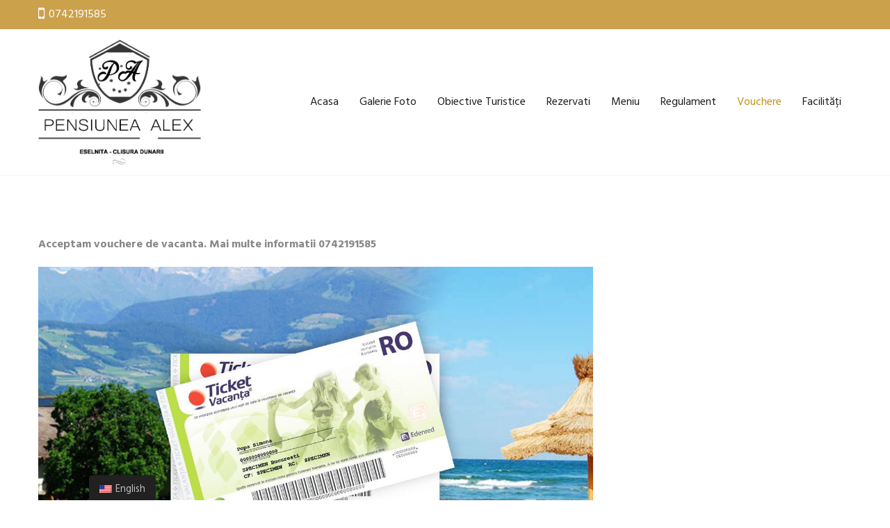

--- FILE ---
content_type: text/html; charset=UTF-8
request_url: https://pensiuneaalex.ro/en/vouchere/
body_size: 5377
content:
<!doctype html>
<html lang="en-US"
	prefix="og: https://ogp.me/ns#"  itemscope itemtype="http://schema.org/WebPage">
<head>
	<meta charset="UTF-8">
	<meta name="viewport" content="width=device-width, initial-scale=1">
	<link rel="profile" href="https://gmpg.org/xfn/11">

	<title>Vouchere | Pensiunea Alex</title>

<!-- All In One SEO Pack 3.6.2ob_start_detected [-1,-1] -->
<meta name="description"  content="Acceptam vouchere de vacanta. Mai multe informatii 0742191585" />

<script type="application/ld+json" class="aioseop-schema">{"@context":"https://schema.org","@graph":[{"@type":"Organization","@id":"https://pensiuneaalex.ro/en//#organization","url":"https://pensiuneaalex.ro/en//","name":"Pensiunea Alex","sameAs":[],"logo":{"@type":"ImageObject","@id":"https://pensiuneaalex.ro/en//#logo","url":"https://pensiuneaalex.ro/wp-content/uploads/2020/05/WhatsApp-Image-2020-05-19-at-14.32.08-1.jpeg"},"image":{"@id":"https://pensiuneaalex.ro/en//#logo"},"contactPoint":{"@type":"ContactPoint","telephone":"+0742191585","contactType":"customer support"}},{"@type":"WebSite","@id":"https://pensiuneaalex.ro/en//#website","url":"https://pensiuneaalex.ro/en//","name":"Pensiunea Alex","publisher":{"@id":"https://pensiuneaalex.ro/en//#organization"},"potentialAction":{"@type":"SearchAction","target":"https://pensiuneaalex.ro/en//?s={search_term_string}","query-input":"required name=search_term_string"}},{"@type":"WebPage","@id":"https://pensiuneaalex.ro/en/vouchere/#webpage","url":"https://pensiuneaalex.ro/en/vouchere/","inLanguage":"en-US","name":"Vouchere","isPartOf":{"@id":"https://pensiuneaalex.ro/en//#website"},"breadcrumb":{"@id":"https://pensiuneaalex.ro/en/vouchere/#breadcrumblist"},"datePublished":"2023-04-19T09:53:06+00:00","dateModified":"2023-04-19T09:53:06+00:00"},{"@type":"BreadcrumbList","@id":"https://pensiuneaalex.ro/en/vouchere/#breadcrumblist","itemListElement":[{"@type":"ListItem","position":1,"item":{"@type":"WebPage","@id":"https://pensiuneaalex.ro/en//","url":"https://pensiuneaalex.ro/en//","name":"Pensiunea Alex - Eselnita - Clisura Dunarii"}},{"@type":"ListItem","position":2,"item":{"@type":"WebPage","@id":"https://pensiuneaalex.ro/en/vouchere/","url":"https://pensiuneaalex.ro/en/vouchere/","name":"Vouchere"}}]}]}</script>
<link rel="canonical" href="https://pensiuneaalex.ro/en/vouchere/" />
<meta property="og:type" content="article" />
<meta property="og:title" content="Vouchere | Pensiunea Alex" />
<meta property="og:description" content="Acceptam vouchere de vacanta. Mai multe informatii 0742191585" />
<meta property="og:url" content="https://pensiuneaalex.ro/en/vouchere/" />
<meta property="og:site_name" content="Pensiunea Alex" />
<meta property="og:image" content="https://pensiuneaalex.ro/wp-content/uploads/2020/05/WhatsApp-Image-2020-05-19-at-14.32.08-1.jpeg" />
<meta property="article:published_time" content="2023-04-19T09:53:06Z" />
<meta property="article:modified_time" content="2023-04-19T09:53:06Z" />
<meta property="og:image:secure_url" content="https://pensiuneaalex.ro/wp-content/uploads/2020/05/WhatsApp-Image-2020-05-19-at-14.32.08-1.jpeg" />
<meta name="twitter:card" content="summary" />
<meta name="twitter:title" content="Vouchere | Pensiunea Alex" />
<meta name="twitter:description" content="Acceptam vouchere de vacanta. Mai multe informatii 0742191585" />
<meta name="twitter:image" content="https://pensiuneaalex.ro/wp-content/uploads/2020/05/WhatsApp-Image-2020-05-19-at-14.32.08-1.jpeg" />
<!-- All In One SEO Pack -->
<link rel='dns-prefetch' href='//fonts.googleapis.com' />
<link rel='dns-prefetch' href='//s.w.org' />
<link rel="alternate" type="application/rss+xml" title="Pensiunea Alex &raquo; Feed" href="https://pensiuneaalex.ro/en/feed/" />
<link rel="alternate" type="application/rss+xml" title="Pensiunea Alex &raquo; Comments Feed" href="https://pensiuneaalex.ro/en/comments/feed/" />
		<script type="text/javascript">
			window._wpemojiSettings = {"baseUrl":"https:\/\/s.w.org\/images\/core\/emoji\/12.0.0-1\/72x72\/","ext":".png","svgUrl":"https:\/\/s.w.org\/images\/core\/emoji\/12.0.0-1\/svg\/","svgExt":".svg","source":{"concatemoji":"https:\/\/pensiuneaalex.ro\/wp-includes\/js\/wp-emoji-release.min.js?ver=5.4.18"}};
			/*! This file is auto-generated */
			!function(e,a,t){var n,r,o,i=a.createElement("canvas"),p=i.getContext&&i.getContext("2d");function s(e,t){var a=String.fromCharCode;p.clearRect(0,0,i.width,i.height),p.fillText(a.apply(this,e),0,0);e=i.toDataURL();return p.clearRect(0,0,i.width,i.height),p.fillText(a.apply(this,t),0,0),e===i.toDataURL()}function c(e){var t=a.createElement("script");t.src=e,t.defer=t.type="text/javascript",a.getElementsByTagName("head")[0].appendChild(t)}for(o=Array("flag","emoji"),t.supports={everything:!0,everythingExceptFlag:!0},r=0;r<o.length;r++)t.supports[o[r]]=function(e){if(!p||!p.fillText)return!1;switch(p.textBaseline="top",p.font="600 32px Arial",e){case"flag":return s([127987,65039,8205,9895,65039],[127987,65039,8203,9895,65039])?!1:!s([55356,56826,55356,56819],[55356,56826,8203,55356,56819])&&!s([55356,57332,56128,56423,56128,56418,56128,56421,56128,56430,56128,56423,56128,56447],[55356,57332,8203,56128,56423,8203,56128,56418,8203,56128,56421,8203,56128,56430,8203,56128,56423,8203,56128,56447]);case"emoji":return!s([55357,56424,55356,57342,8205,55358,56605,8205,55357,56424,55356,57340],[55357,56424,55356,57342,8203,55358,56605,8203,55357,56424,55356,57340])}return!1}(o[r]),t.supports.everything=t.supports.everything&&t.supports[o[r]],"flag"!==o[r]&&(t.supports.everythingExceptFlag=t.supports.everythingExceptFlag&&t.supports[o[r]]);t.supports.everythingExceptFlag=t.supports.everythingExceptFlag&&!t.supports.flag,t.DOMReady=!1,t.readyCallback=function(){t.DOMReady=!0},t.supports.everything||(n=function(){t.readyCallback()},a.addEventListener?(a.addEventListener("DOMContentLoaded",n,!1),e.addEventListener("load",n,!1)):(e.attachEvent("onload",n),a.attachEvent("onreadystatechange",function(){"complete"===a.readyState&&t.readyCallback()})),(n=t.source||{}).concatemoji?c(n.concatemoji):n.wpemoji&&n.twemoji&&(c(n.twemoji),c(n.wpemoji)))}(window,document,window._wpemojiSettings);
		</script>
		<style type="text/css">
img.wp-smiley,
img.emoji {
	display: inline !important;
	border: none !important;
	box-shadow: none !important;
	height: 1em !important;
	width: 1em !important;
	margin: 0 .07em !important;
	vertical-align: -0.1em !important;
	background: none !important;
	padding: 0 !important;
}
</style>
	<link rel='stylesheet' id='wp-block-library-css'  href='https://pensiuneaalex.ro/wp-includes/css/dist/block-library/style.min.css?ver=5.4.18' type='text/css' media='all' />
<link rel='stylesheet' id='wp-block-library-theme-css'  href='https://pensiuneaalex.ro/wp-includes/css/dist/block-library/theme.min.css?ver=5.4.18' type='text/css' media='all' />
<link rel='stylesheet' id='lightbox-css'  href='https://pensiuneaalex.ro/wp-content/plugins/accesspress-instagram-feed/css/lightbox.css?ver=3.1.5' type='text/css' media='all' />
<link rel='stylesheet' id='owl-theme-css'  href='https://pensiuneaalex.ro/wp-content/plugins/accesspress-instagram-feed/css/owl.theme.css?ver=3.1.5' type='text/css' media='all' />
<link rel='stylesheet' id='owl-carousel-css'  href='https://pensiuneaalex.ro/wp-content/plugins/accesspress-instagram-feed/css/owl.carousel.css?ver=3.1.5' type='text/css' media='all' />
<link rel='stylesheet' id='apif-frontend-css-css'  href='https://pensiuneaalex.ro/wp-content/plugins/accesspress-instagram-feed/css/frontend.css?ver=3.1.5' type='text/css' media='all' />
<link rel='stylesheet' id='apif-font-awesome-css'  href='https://pensiuneaalex.ro/wp-content/plugins/accesspress-instagram-feed/css/font-awesome.min.css?ver=3.1.5' type='text/css' media='all' />
<link rel='stylesheet' id='apif-gridrotator-css'  href='https://pensiuneaalex.ro/wp-content/plugins/accesspress-instagram-feed/css/gridrotator.css?ver=3.1.5' type='text/css' media='all' />
<link rel='stylesheet' id='ufbl-custom-select-css-css'  href='https://pensiuneaalex.ro/wp-content/plugins/ultimate-form-builder-lite/css/jquery.selectbox.css?ver=1.4.5' type='text/css' media='all' />
<link rel='stylesheet' id='ufbl-front-css-css'  href='https://pensiuneaalex.ro/wp-content/plugins/ultimate-form-builder-lite/css/frontend.css?ver=1.4.5' type='text/css' media='all' />
<link rel='stylesheet' id='trp-floater-language-switcher-style-css'  href='https://pensiuneaalex.ro/wp-content/plugins/translatepress-multilingual/assets/css/trp-floater-language-switcher.css?ver=1.7.4' type='text/css' media='all' />
<link rel='stylesheet' id='trp-language-switcher-style-css'  href='https://pensiuneaalex.ro/wp-content/plugins/translatepress-multilingual/assets/css/trp-language-switcher.css?ver=1.7.4' type='text/css' media='all' />
<link rel='stylesheet' id='agency-lite-google-fonts-css'  href='//fonts.googleapis.com/css?family=Playfair+Display%3A400%2C300%2C700%7CHind%3A400%2C500%2C600%2C700&#038;ver=5.4.18' type='text/css' media='all' />
<link rel='stylesheet' id='agency-lite-style-css'  href='https://pensiuneaalex.ro/wp-content/themes/agency-lite/style.css?ver=5.4.18' type='text/css' media='all' />
<style id='agency-lite-style-inline-css' type='text/css'>

         .agency-lite-faq-wrap{
            background-image: url(https://pensiuneaalex.ro/wp-content/uploads/2020/05/WhatsApp-Image-2020-05-19-at-17.55.14-1.jpeg);
            background-position:center;
            background-repeat:no-repeat;
            background-size: cover;
         }
</style>
<link rel='stylesheet' id='agency-lite-keyboard-css'  href='https://pensiuneaalex.ro/wp-content/themes/agency-lite/assets/css/keyboard.css?ver=5.4.18' type='text/css' media='all' />
<link rel='stylesheet' id='agency-lite-font-awesome-css'  href='https://pensiuneaalex.ro/wp-content/themes/agency-lite/assets/externals/font-awesome/css/font-awesome.min.css?ver=5.4.18' type='text/css' media='all' />
<link rel='stylesheet' id='owl-carousel-css-css'  href='https://pensiuneaalex.ro/wp-content/themes/agency-lite/assets/css/owl.carousel.min.css?ver=5.4.18' type='text/css' media='all' />
<script type='text/javascript' src='https://pensiuneaalex.ro/wp-includes/js/jquery/jquery.js?ver=1.12.4-wp'></script>
<script type='text/javascript' src='https://pensiuneaalex.ro/wp-includes/js/jquery/jquery-migrate.min.js?ver=1.4.1'></script>
<script type='text/javascript' src='https://pensiuneaalex.ro/wp-content/plugins/ultimate-form-builder-lite/js/jquery.selectbox-0.2.min.js?ver=1.4.5'></script>
<script type='text/javascript'>
/* <![CDATA[ */
var frontend_js_obj = {"default_error_message":"This field is required","ajax_url":"https:\/\/pensiuneaalex.ro\/wp-admin\/admin-ajax.php","ajax_nonce":"8fa2b60afd"};
/* ]]> */
</script>
<script type='text/javascript' src='https://pensiuneaalex.ro/wp-content/plugins/ultimate-form-builder-lite/js/frontend.js?ver=1.4.5'></script>
<link rel='https://api.w.org/' href='https://pensiuneaalex.ro/en/wp-json/' />
<link rel="EditURI" type="application/rsd+xml" title="RSD" href="https://pensiuneaalex.ro/xmlrpc.php?rsd" />
<link rel="wlwmanifest" type="application/wlwmanifest+xml" href="https://pensiuneaalex.ro/wp-includes/wlwmanifest.xml" /> 
<meta name="generator" content="WordPress 5.4.18" />
<link rel='shortlink' href='https://pensiuneaalex.ro/en/?p=548' />
<link rel="alternate" type="application/json+oembed" href="https://pensiuneaalex.ro/en/wp-json/oembed/1.0/embed?url=https%3A%2F%2Fpensiuneaalex.ro%2Fen%2Fvouchere%2F" />
<link rel="alternate" type="text/xml+oembed" href="https://pensiuneaalex.ro/en/wp-json/oembed/1.0/embed?url=https%3A%2F%2Fpensiuneaalex.ro%2Fen%2Fvouchere%2F&#038;format=xml" />
<!-- Load Facebook SDK for JavaScript -->
      <div id="fb-root"></div>
      <script>
        window.fbAsyncInit = function() {
          FB.init({
            xfbml            : true,
            version          : 'v7.0'
          });
        };

        (function(d, s, id) {
        var js, fjs = d.getElementsByTagName(s)[0];
        if (d.getElementById(id)) return;
        js = d.createElement(s); js.id = id;
        js.src = 'https://connect.facebook.net/ro_RO/sdk/xfbml.customerchat.js';
        fjs.parentNode.insertBefore(js, fjs);
      }(document, 'script', 'facebook-jssdk'));</script>

      <!-- Your Chat Plugin code -->
      <div class="fb-customerchat"
        attribution=setup_tool        page_id="371505543569518"
  logged_in_greeting="Bună ziua! Cu ce vă putem ajuta?"
  logged_out_greeting="Bună ziua! Cu ce vă putem ajuta?">
      </div>

<meta name="google-site-verification" content="KWcTDJy89_2dQ1EQtaOsAq5ofX4PQYj8GGlVbPaK5gk" /><link rel="alternate" hreflang="ro-RO" href="https://pensiuneaalex.ro/vouchere/"/>
<link rel="alternate" hreflang="en-US" href="https://pensiuneaalex.ro/en/vouchere/"/>
</head>

<body data-rsssl=1 class="page-template-default page page-id-548 wp-custom-logo wp-embed-responsive translatepress-en_US">
<div id="page" class="site">
	<a class="skip-link screen-reader-text" href="#content" data-no-translation="" data-trp-gettext="">Skip to content</a>
						<div class="info-wrapper">
				<div class="agency-lite-container clearfix">

																<div class="phone">
							<a href="tel:0742191585">
								<i class="fa fa-mobile"></i>
								<span>0742191585</span>
							</a>
						</div>
																<div class = "social-icons">
													</div>
								</div>
			</div>
		
	<header id="masthead" class="site-header">
		<div class = "agency-lite-container">
		<div class="site-branding">
			<a href="https://pensiuneaalex.ro/en/" class="custom-logo-link" rel="home"><img width="535" height="412" src="https://pensiuneaalex.ro/wp-content/uploads/2020/05/pensiunea-alex-1.png" class="custom-logo" alt="Pensiunea Alex" srcset="https://pensiuneaalex.ro/wp-content/uploads/2020/05/pensiunea-alex-1.png 535w, https://pensiuneaalex.ro/wp-content/uploads/2020/05/pensiunea-alex-1-300x231.png 300w" sizes="(max-width: 535px) 100vw, 535px" /></a>		</div><!-- .site-branding -->

		<nav id="site-navigation" class="main-navigation">
			<button class="menu-toggle" aria-controls="primary-menu" aria-expanded="false"><i class="fa fa-align-justify"></i></button>
			<div class="primary-menu"><ul id="primary-menu" class="menu"><li id="menu-item-409" class="menu-item menu-item-type-post_type menu-item-object-page menu-item-home menu-item-409"><a href="https://pensiuneaalex.ro/en/">Acasa</a></li>
<li id="menu-item-439" class="menu-item menu-item-type-custom menu-item-object-custom menu-item-439"><a href="https://pensiuneaalex.ro/en/galerie-foto/">Galerie Foto</a></li>
<li id="menu-item-442" class="menu-item menu-item-type-custom menu-item-object-custom menu-item-442"><a href="https://pensiuneaalex.ro/en/obiective-turistice/">Obiective Turistice</a></li>
<li id="menu-item-436" class="menu-item menu-item-type-custom menu-item-object-custom menu-item-436"><a href="https://pensiuneaalex.ro/en/rezervare/">Rezervati</a></li>
<li id="menu-item-530" class="menu-item menu-item-type-post_type menu-item-object-page menu-item-530"><a href="https://pensiuneaalex.ro/en/meniu/">Meniu</a></li>
<li id="menu-item-538" class="menu-item menu-item-type-post_type menu-item-object-page menu-item-538"><a href="https://pensiuneaalex.ro/en/regulament/">Regulament</a></li>
<li id="menu-item-551" class="menu-item menu-item-type-post_type menu-item-object-page current-menu-item page_item page-item-548 current_page_item menu-item-551"><a href="https://pensiuneaalex.ro/en/vouchere/" aria-current="page">Vouchere</a></li>
<li id="menu-item-562" class="menu-item menu-item-type-post_type menu-item-object-page menu-item-562"><a href="https://pensiuneaalex.ro/en/facilitati/">Facilități</a></li>
</ul></div>		</nav><!-- #site-navigation -->
		</div>
	</header><!-- #masthead -->
		<div id="content" class="site-content">
        


	<div class = "agency-lite-container clearfix">
		<div class="agency-lite-page-wrap right-sidebar-enabled">

			<div id="primary" class="content-area">
				<main id="main" class="site-main">

					
<article id="post-548" class="post_content_article single_page_wrap post-548 page type-page status-publish hentry">
  <div class="entry-content">
        <div class="excerpt_post_content"><p><strong>Acceptam vouchere de vacanta. Mai multe informatii 0742191585</strong></p>
<p><img class="alignnone wp-image-549 size-full" src="https://pensiuneaalex.ro/wp-content/uploads/2023/04/vouchere-vacanta-2022.jpg" alt="" width="1280" height="720" srcset="https://pensiuneaalex.ro/wp-content/uploads/2023/04/vouchere-vacanta-2022.jpg 1280w, https://pensiuneaalex.ro/wp-content/uploads/2023/04/vouchere-vacanta-2022-300x169.jpg 300w, https://pensiuneaalex.ro/wp-content/uploads/2023/04/vouchere-vacanta-2022-1024x576.jpg 1024w, https://pensiuneaalex.ro/wp-content/uploads/2023/04/vouchere-vacanta-2022-768x432.jpg 768w" sizes="(max-width: 1280px) 100vw, 1280px" /></p>
     </div>
   </div><!-- .entry-content -->
</article>

				</main><!-- #main -->
			</div><!-- #primary -->
					</div>
	</div>
	
	</div><!-- #content -->
		
		<footer id="colophon" class="site-footer clear">
			<div class="agency-lite-container">
						<section id = "agency-lite-section-footer-wrap" class="agency-lite-section-footer-wrap-main clearfix">
			   			 	            <div class="team-members-contents  clearfix">
	                	            </div>
   			    			 	            <div class="team-members-contents  clearfix">
	                	            </div>
   			    			 		</section>
				<div class = "agency-lite-footer-all clear">
				
	<div class = "agency-lite-footer-nav-menu">
			</div>
	        	<div class = "agency-lite-social-icons">
        		        	</div>
        				</div>
		</div>
			<div class = "agency-lite-footer-wrap">
		<div class="agency-lite-container clearfix">
			<div class = "agency-lite-footer-copyright">
				© 2020 - website realizat de <a href="/en/www.vaspavitconsulting.ro/">VasPav IT Consulting</a> | 		            WordPress Theme : <a href="https://accesspressthemes.com/wordpress-themes/agency-lite" target="_blank">Agency Lite</a> 
			</div>

			<div class = "agency-lite-footer-image-control"> 
						</div>
		</div>
	</div>
			
		</footer><!-- #colophon -->
	
        <div id="trp-floater-ls" onclick="" data-no-translation class="trp-language-switcher-container trp-floater-ls-names trp-bottom-left" >
            <div id="trp-floater-ls-current-language" class="trp-with-flags">
                <a href="javascript:void(0)" class="trp-floater-ls-disabled-language trp-ls-disabled-language" onclick="void(0)">
					<img class="trp-flag-image" src="https://pensiuneaalex.ro/wp-content/plugins/translatepress-multilingual/assets/images/flags/en_US.png" width="18" height="12" alt="en_US" title="English">English				</a>
            </div>
            <div id="trp-floater-ls-language-list" class="trp-with-flags" >
                                    <a href="https://pensiuneaalex.ro/vouchere/"  title="Romanian">
						<img class="trp-flag-image" src="https://pensiuneaalex.ro/wp-content/plugins/translatepress-multilingual/assets/images/flags/ro_RO.png" width="18" height="12" alt="ro_RO" title="Romanian">Romanian					</a>
                				<a href="javascript:void(0)"
				   class="trp-floater-ls-disabled-language trp-ls-disabled-language">
					<img class="trp-flag-image" src="https://pensiuneaalex.ro/wp-content/plugins/translatepress-multilingual/assets/images/flags/en_US.png" width="18" height="12" alt="en_US" title="English">English				</a>
            </div>
        </div>

    <script type='text/javascript'>
/* <![CDATA[ */
var trp_data = {"trp_custom_ajax_url":"https:\/\/pensiuneaalex.ro\/wp-content\/plugins\/translatepress-multilingual\/includes\/trp-ajax.php","trp_wp_ajax_url":"https:\/\/pensiuneaalex.ro\/wp-admin\/admin-ajax.php","trp_language_to_query":"en_US","trp_original_language":"ro_RO","trp_current_language":"en_US","trp_skip_selectors":["[data-no-translation]","[data-no-dynamic-translation]","[data-trp-translate-id-innertext]","script","style","head","trp-span","translate-press","#select2-billing_country-results","#select2-shipping_country-results","[data-trp-translate-id]","[data-trpgettextoriginal]","[data-trp-post-slug]"],"trp_base_selectors":["data-trp-translate-id","data-trpgettextoriginal","data-trp-post-slug"],"trp_attributes_selectors":{"text":{"accessor":"outertext","attribute":false},"block":{"accessor":"innertext","attribute":false},"image_src":{"selector":"img[src]","accessor":"src","attribute":true},"submit":{"selector":"input[type='submit'],input[type='button']","accessor":"value","attribute":true},"placeholder":{"selector":"input[placeholder],textarea[placeholder]","accessor":"placeholder","attribute":true},"title":{"selector":"[title]","accessor":"title","attribute":true},"a_href":{"selector":"a[href]","accessor":"href","attribute":true},"button":{"accessor":"outertext","attribute":false},"option":{"accessor":"innertext","attribute":false}},"trp_attributes_accessors":["outertext","innertext","src","value","placeholder","title","href"],"gettranslationsnonceregular":"032f6cc2a6","showdynamiccontentbeforetranslation":"","skip_strings_from_dynamic_translation":[],"skip_strings_from_dynamic_translation_for_substrings":{"href":["amazon-adsystem","googleads","g.doubleclick"]},"duplicate_detections_allowed":"100"};
/* ]]> */
</script>
<script type='text/javascript' src='https://pensiuneaalex.ro/wp-content/plugins/translatepress-multilingual/assets/js/trp-translate-dom-changes.js?ver=1.7.4'></script>
<script type='text/javascript' src='https://pensiuneaalex.ro/wp-content/plugins/accesspress-instagram-feed/js/lightbox.js?ver=2.8.1'></script>
<script type='text/javascript' src='https://pensiuneaalex.ro/wp-content/plugins/accesspress-instagram-feed/js/isotope.pkgd.min.js?ver=3.0.6'></script>
<script type='text/javascript' src='https://pensiuneaalex.ro/wp-content/plugins/accesspress-instagram-feed/js/modernizr.custom.26633.js?ver=3.1.5'></script>
<script type='text/javascript' src='https://pensiuneaalex.ro/wp-content/plugins/accesspress-instagram-feed/js/jquery.gridrotator.js?ver=3.1.5'></script>
<script type='text/javascript' src='https://pensiuneaalex.ro/wp-content/plugins/accesspress-instagram-feed/js/owl.carousel.js?ver=5.4.18'></script>
<script type='text/javascript' src='https://pensiuneaalex.ro/wp-content/plugins/accesspress-instagram-feed/js/frontend.js?ver=3.1.5'></script>
<script type='text/javascript' src='https://pensiuneaalex.ro/wp-content/themes/agency-lite/assets/js/navigation.js?ver=1.0'></script>
<script type='text/javascript' src='https://pensiuneaalex.ro/wp-content/themes/agency-lite/assets/js/custom.js?ver=1.0'></script>
<script type='text/javascript' src='https://pensiuneaalex.ro/wp-includes/js/wp-embed.min.js?ver=5.4.18'></script>

</body>
</html>

--- FILE ---
content_type: text/css
request_url: https://pensiuneaalex.ro/wp-content/themes/agency-lite/style.css?ver=5.4.18
body_size: 12208
content:
/*
Theme Name: Agency Lite
Theme URI: https://accesspressthemes.com/wordpress-themes/agency-lite/
Author: AccessPressThemes
Author URI: http://accesspressthemes.com/
Description: Agency Lite is a multipurpose WordPress theme perfect for any agency, blog, portfolio, business and corporate website. This theme comes up with the most modern and clean design, while being equipped with the latest technology. The highly configurable homepage of this theme has numerous well coded sections - Slider, About, FAQ, Feature, Service, Team, Counter, Blog and Logo Section. And the best part is that all these sections can be enabled or disabled by you as per your will. You can even translate this site in any language you prefer, create an ecommerce site with the theme and view each change that you have been making live - in real time. Check demo here https://demo.accesspressthemes.com/agency-lite
Version: 1.1.3
License: GNU General Public License v2 or later
License URI: https://www.gnu.org/licenses/old-licenses/gpl-2.0.html
Text Domain: agency-lite
Tags: custom-background, custom-logo, custom-menu, featured-images, threaded-comments, translation-ready, two-columns, right-sidebar, custom-header, blog, portfolio

This theme, like WordPress, is licensed under the GPL.
Use it to make something cool, have fun, and share what you've learned with others.

Agency-lite is based on Underscores https://underscores.me/, (C) 2012-2017 Automattic, Inc.
Underscores is distributed under the terms of the GNU GPL v2 or later.

Normalizing styles have been helped along thanks to the fine work of
Nicolas Gallagher and Jonathan Neal https://necolas.github.io/normalize.css/
*/

/*--------------------------------------------------------------
# Normalize
--------------------------------------------------------------*/

* {
	box-sizing: border-box;
	-webkit-box-sizing: border-box;
}

html {
	font-family: sans-serif;
	box-sizing: border-box;
	font-family: sans-serif;
	-webkit-text-size-adjust: 100%;
	-ms-text-size-adjust: 100%;
	-webkit-text-size-adjust: 100%;
	-ms-text-size-adjust: 100%;
}

body {
	margin: 0;
}

article,
aside,
details,
figcaption,
figure,
footer,
header,
main,
menu,
nav,
section,
summary {
	display: block;
}

audio,
canvas,
progress,
video {
	display: inline-block;
	vertical-align: baseline;
}

audio:not([controls]) {
	display: none;
	height: 0;
}

[hidden],
template {
	display: none;
}

a {
	background-color: transparent;
}

img {
	max-width: 100%;
	height: auto;
	border: 0;
}

a:active,
a:hover {
	outline: 0;
}

abbr[title] {
	border-bottom:0;
}

b,
strong {
	font-weight: bold;
}

dfn {
	font-style: italic;
}

mark {
	background: #ff0;
	color: #000;
}

small {
	font-size: 80%;
}

sub,
sup {
	font-size: 75%;
	line-height: 0;
	position: relative;
	vertical-align: baseline;
}

sup {
	top: -0.5em;
}

sub {
	bottom: -0.25em;
}

svg:not(:root) {
	overflow: hidden;
}

figure {
	margin: 0;
}

hr {
	box-sizing: content-box;
	height: 0;
}

pre {
	overflow: auto;
}

code,
kbd,
pre,
samp {
	font-family: monospace, monospace;
	font-size: 1em;
}

button,
input,
optgroup,
select,
textarea {
	color: inherit;
	font: inherit;
	margin: 0;
}

button {
	overflow: visible;
}

button,
select {
	text-transform: none;
}

button,
html input[type="button"],
input[type="reset"],
input[type="submit"] {
	-webkit-appearance: button;
	cursor: pointer;
}

button[disabled],
html input[disabled] {
	cursor: default;
}

button::-moz-focus-inner,
input::-moz-focus-inner {
	border: 0;
	padding: 0;
}

input {
	line-height: normal;
}

input[type="checkbox"],
input[type="radio"] {
	box-sizing: border-box;
	padding: 0;
}

input[type="number"]::-webkit-inner-spin-button,
input[type="number"]::-webkit-outer-spin-button {
	height: auto;
}

input[type="search"]::-webkit-search-cancel-button,
input[type="search"]::-webkit-search-decoration {
	-webkit-appearance: none;
}

fieldset {
	border: 1px solid #c0c0c0;
	margin: 0 2px;
	padding: 0.35em 0.625em 0.75em;
}

legend {
	border: 0;
	padding: 0;
}

textarea {
	overflow: auto;
}

optgroup {
	font-weight: bold;
}

table {
	border-collapse: collapse;
	border-spacing: 0;
}

td,
th {
    padding: 10px;
    text-align: left;
    border: 1px solid #c7c7c7;
}

a {
	text-decoration: none;
}

a:focus {
	text-decoration: none !important;
	box-shadow: none !important;
}

ul {
	list-style: none;
}

input,
button,
select,
textarea:focus {
	outline: none;
}

.form-control::-moz-placeholder {
	font-size: 13px;
}

.clearfix:before,
.clearfix:after {
	content: "";
	display: table;
	flex-basis: 0;
	order: 1;
}

.clearfix:after {
	clear: both;
}

.clearfix {
	zoom: 1;
}


/*--------------------------------------------------------------
# Typography
--------------------------------------------------------------*/

body,
button,
input,
select,
optgroup,
textarea {
	font-family: 'Hind', sans-serif;
	font-size: 16px;
	line-height: 1.5;
	font-weight: 400;
	color: #888;
}

h1,
h2,
h3,
h4,
h5,
h6 {
	margin-top: 0;
	margin-bottom: 20px;
	line-height: 1.2;
}

p {
	margin: 0 0 20px;
}

dfn,
cite,
em,
i {
	font-style: italic;
}

.entry-content blockquote {
	text-align: center;
    font-size: 1.25rem;
    font-weight: 300;
    font-style: italic;
    line-height: 1.875rem;
    max-width: 40rem;
    margin: 1.5rem;
}

.entry-content h2 {
	clear: both;
}

address {
	margin: 0 0 1.5em;
}

pre {
	background: #eee;
	font-family: "Courier 10 Pitch", Courier, monospace;
	font-size: 15px;
	font-size: 0.9375rem;
	line-height: 1.6;
	margin-bottom: 1.6em;
	max-width: 100%;
	overflow: auto;
	padding: 1.6em;
}

code,
kbd,
tt,
var {
	font-family: Monaco, Consolas, "Andale Mono", "DejaVu Sans Mono", monospace;
	font-size: 15px;
	font-size: 0.9375rem;
}

abbr,
acronym {
	border-bottom: 1px dotted #666;
	cursor: help;
}

mark,
ins {
	background: #fff9c0;
	text-decoration: none;
}

big {
	font-size: 125%;
}


/*--------------------------------------------------------------
# Elements
--------------------------------------------------------------*/

html {
	box-sizing: border-box;
}

*,
*:before,
*:after {
	/* Inherit box-sizing to make it easier to change the property for components that leverage other behavior; see https://css-tricks.com/inheriting-box-sizing-probably-slightly-better-best-practice/ */
	box-sizing: inherit;
}

body {
	background: #fff;
	/* Fallback for when there is no custom background color defined. */
}

hr {
	background-color: #ccc;
	border: 0;
	height: 1px;
	margin-bottom: 1.5em;
}

ul,
ol {
	margin: 0 0 1rem 1.625rem;
	padding: 0;
}

ul {
	list-style: disc;
}

ol {
	list-style: decimal;
}

li>ul,
li>ol {
	margin-bottom: 0;
	margin-left: 1.5em;
}

dt {
	font-weight: bold;
}

dd {
	margin: 0 1.5em 1.5em;
}

img {
	height: auto;
	/* Make sure images are scaled correctly. */
	max-width: 100%;
	/* Adhere to container width. */
}

figure {
	margin: 1em 0;
	/* Extra wide images within figure tags don't overflow the content area. */
}

table {
	margin: 0 0 1.5em;
	width: 100%;
}


/*--------------------------------------------------------------
# Forms
--------------------------------------------------------------*/

button,
input[type="button"],
input[type="reset"],
input[type="submit"] {
	border: 1px solid;
	border-color: #ccc #ccc #bbb;
	border-radius: 3px;
	background: #e6e6e6;
	color: rgba(0, 0, 0, 0.8);
	font-size: 12px;
	font-size: 0.75rem;
	line-height: 1;
	padding: .6em 1em .4em;
}

button:hover,
input[type="button"]:hover,
input[type="reset"]:hover,
input[type="submit"]:hover {
	border-color: #ccc #bbb #aaa;
}

button:active,
button:focus,
input[type="button"]:active,
input[type="button"]:focus,
input[type="reset"]:active,
input[type="reset"]:focus,
input[type="submit"]:active,
input[type="submit"]:focus {
	border-color: #aaa #bbb #bbb;
}

input[type="text"],
input[type="email"],
input[type="url"],
input[type="password"],
input[type="search"],
input[type="number"],
input[type="tel"],
input[type="range"],
input[type="date"],
input[type="month"],
input[type="week"],
input[type="time"],
input[type="datetime"],
input[type="datetime-local"],
input[type="color"],
textarea {
	color: #666;
	border: 1px solid #ccc;
	border-radius: 0;
	padding: 5px;
	text-align: left;
}

input[type="text"]:focus,
input[type="email"]:focus,
input[type="url"]:focus,
input[type="password"]:focus,
input[type="search"]:focus,
input[type="number"]:focus,
input[type="tel"]:focus,
input[type="range"]:focus,
input[type="date"]:focus,
input[type="month"]:focus,
input[type="week"]:focus,
input[type="time"]:focus,
input[type="datetime"]:focus,
input[type="datetime-local"]:focus,
input[type="color"]:focus,
textarea:focus {
	color: #111;
}

select {
	border: 1px solid #ccc;
}

textarea {
	width: 100%;
}


/*--------------------------------------------------------------
# Navigation
--------------------------------------------------------------*/


/*--------------------------------------------------------------
## Links
--------------------------------------------------------------*/

a {
	color: #888;
}

a:hover,
a:active {
	color: #c28f15;
}

a:focus {
	outline: 0;
}

a:hover,
a:active {
	outline: 0;
}


/*--------------------------------------------------------------
## Menus
--------------------------------------------------------------*/

.main-navigation {
	clear: both;
	display: block;
}

.main-navigation ul {
	display: none;
	list-style: none;
	margin: 0;
	padding-left: 0;
}

.main-navigation ul ul {
	box-shadow: 0 3px 3px rgba(0, 0, 0, 0.2);
	float: left;
	position: absolute;
	top: 100%;
	left: -999em;
	z-index: 99999;
	background: #fff;
	opacity: 0;
	visibility: hidden;
	text-align: left;
}

.main-navigation ul li:hover>ul {
	opacity: 1;
	visibility: visible;
}

.main-navigation ul ul ul {
	left: -999em;
	top: 0;
}

.main-navigation ul ul li:hover>ul,
.main-navigation ul ul li.focus>ul {
	left: 100%;
}

.main-navigation ul ul a {
	width: 200px;
}

.main-navigation ul li:hover>ul,
.main-navigation ul li.focus>ul {
	left: auto;
}

.main-navigation li {
	float: left;
	position: relative;
}

.main-navigation a {
	display: block;
	text-decoration: none;
}


/* Small menu. */

.menu-toggle,
.main-navigation.toggled ul {
	display: block;
}

@media screen and (min-width:768px) {
	.menu-toggle {
		display: none;
	}
	.main-navigation ul {
		display: block;
	}
}

.site-main .comment-navigation,
.site-main .posts-navigation,
.site-main .post-navigation {
	margin: 0 0 1.5em;
	overflow: hidden;
}

.comment-navigation .nav-previous,
.posts-navigation .nav-previous,
.post-navigation .nav-previous {
	float: left;
	width: 50%;
}

.comment-navigation .nav-next,
.posts-navigation .nav-next,
.post-navigation .nav-next {
	float: right;
	text-align: right;
	width: 50%;
}


/*--------------------------------------------------------------
# Accessibility
--------------------------------------------------------------*/

/* Text meant only for screen readers. */
.screen-reader-text {
    clip: rect(1px, 1px, 1px, 1px);
    position: absolute !important;
}

.screen-reader-text:hover,
.screen-reader-text:active,
.screen-reader-text:focus {
    background-color: #f1f1f1;
    border-radius: 3px;
    box-shadow: 0 0 2px 2px rgba(0, 0, 0, 0.6);
    clip: auto !important;
    color: #21759b;
    display: block;
    font-size: 14px;
    font-weight: bold;
    height: auto;
    left: 5px;
    line-height: normal;
    padding: 15px 23px 14px;
    text-decoration: none;
    top: 5px;
    width: auto;
    z-index: 100000; /* Above WP toolbar */
}

/* Do not show the outline on the skip link target. */

#content[tabindex="-1"]:focus {
	outline: 0;
}


/*--------------------------------------------------------------
# Alignments
--------------------------------------------------------------*/

.alignleft {
	display: inline;
	float: left;
	margin-right: 1.5em;
}

.alignright {
	display: inline;
	float: right;
	margin-left: 1.5em;
}

.aligncenter {
	clear: both;
	display: block;
	margin-left: auto;
	margin-right: auto;
}


/*--------------------------------------------------------------
# Clearings
--------------------------------------------------------------*/

.clear:before,
.clear:after,
.entry-content:before,
.entry-content:after,
.comment-content:before,
.comment-content:after,
.site-header:before,
.site-header:after,
.site-content:before,
.site-content:after,
.site-footer:before,
.site-footer:after {
	content: "";
	display: table;
	table-layout: fixed;
}

.clear:after,
.entry-content:after,
.comment-content:after,
.site-header:after,
.site-content:after,
.site-footer:after {
	clear: both;
}


/*--------------------------------------------------------------
# Widgets
--------------------------------------------------------------*/

.widget {
	margin: 0 0 1.5em;
	/* Make sure select elements fit in widgets. */
}

.widget select {
	max-width: 100%;
}


/*--------------------------------------------------------------
# Content
--------------------------------------------------------------*/


/*--------------------------------------------------------------
## Posts and pages
--------------------------------------------------------------*/

.sticky {
	display: block;
}

.hentry {
	margin: 0 0 70px;
}

.updated:not(.published) {
	display: none;
}

.page-content,
.entry-content,
.entry-summary {
	margin: 0;
}

.page-links {
	clear: both;
	margin: 0 0 1.5em;
}


/*--------------------------------------------------------------
## Comments
--------------------------------------------------------------*/

.comment-content a {
	word-wrap: break-word;
}

.bypostauthor {
	display: block;
}


/*--------------------------------------------------------------
# Infinite scroll
--------------------------------------------------------------*/


/* Globally hidden elements when Infinite Scroll is supported and in use. */

.infinite-scroll .posts-navigation,
.infinite-scroll.neverending .site-footer {
	/* Theme Footer (when set to scrolling) */
	display: none;
}


/* When Infinite Scroll has reached its end we need to re-display elements that were hidden (via .neverending) before. */

.infinity-end.neverending .site-footer {
	display: block;
}


/*--------------------------------------------------------------
# Media
--------------------------------------------------------------*/

.page-content .wp-smiley,
.entry-content .wp-smiley,
.comment-content .wp-smiley {
	border: none;
	margin-bottom: 0;
	margin-top: 0;
	padding: 0;
}


/* Make sure embeds and iframes fit their containers. */

embed,
iframe,
object {
	max-width: 100%;
}


/* Make sure logo link wraps around logo image. */

.custom-logo-link {
	display: inline-block;
}


/*--------------------------------------------------------------
## Captions
--------------------------------------------------------------*/

.wp-caption {
	margin-bottom: 1.5em;
	max-width: 100%;
}

.wp-caption img[class*="wp-image-"] {
	display: block;
	margin-left: auto;
	margin-right: auto;
}

.wp-caption .wp-caption-text {
	margin: 0.8075em 0;
}

.wp-caption-text {
	text-align: center;
}


/*--------------------------------------------------------------
## Galleries
--------------------------------------------------------------*/

.gallery {
	margin-bottom: 1.5em;
}

.gallery-item {
	display: inline-block;
	text-align: center;
	vertical-align: top;
	width: 100%;
}

.gallery-columns-2 .gallery-item {
	max-width: 50%;
}

.gallery-columns-3 .gallery-item {
	max-width: 33.33%;
}

.gallery-columns-4 .gallery-item {
	max-width: 25%;
}

.gallery-columns-5 .gallery-item {
	max-width: 20%;
}

.gallery-columns-6 .gallery-item {
	max-width: 16.66%;
}

.gallery-columns-7 .gallery-item {
	max-width: 14.28%;
}

.gallery-columns-8 .gallery-item {
	max-width: 12.5%;
}

.gallery-columns-9 .gallery-item {
	max-width: 11.11%;
}

.gallery-caption {
	display: block;
}


/*Header*/

.site-header {
	position: relative;
	background: #fff;
	border-bottom: 1px solid #F6F6F6;
}

.agency-lite-container {
	width: 100%;
	margin: 0 auto;
	padding: 0 10px;
	max-width: 1190px;
}

@media (max-width:1169px) {
	.agency-lite-container {
		padding: 0 20px;
	}
}

.info-wrapper {
	background-color: #cba14c;
	line-height: 2;
	padding: 5px 0;
}

.info-wrapper .email,
.info-wrapper .phone {
	float: left;
	text-align: left;
	padding-right: 30px;
}

.info-wrapper .email a,
.info-wrapper .phone a {
	color: #fff;
	font-size: 16px;
	position: relative;
	padding-left: 27px;
	display: block;
}
.info-wrapper .phone a{
	padding-left: 15px;
}
.info-wrapper .email a span,
.info-wrapper .phone a span {
	word-break: break-all;
}

.info-wrapper .email a i,
.info-wrapper .phone a i {
	font-size: 20px;
	position: absolute;
	left: 0;
	top: 0;
	padding-right: 4px;
	margin-top: 4px;
}
.info-wrapper .phone a i{
	font-size: 22px;
	margin-top: 3px;
}
.info-wrapper .social-icons {
	float: right;
	width: 60%;
	text-align: right;
}
.info-wrapper .social-icons a {
	margin-right: 10px;
	color: #ffffff;
}
.info-wrapper .social-icons a:hover {
	color: #222;
}
.site-header .site-branding,
.site-header .main-navigation {
	display: inline-block;
	margin-right: -4px;
	vertical-align: middle;
}
.site-header .site-branding {
	width: 20%;
	padding: 15px 0;
}
.site-header .main-navigation {
	width: 80%;
}
.site-header .site-branding a,
.site-header .site-branding a img {
	display: block;
}
.site-branding .site-title{
	font-size: 30px;
	margin: 0 0 5px;
	line-height: 1.2;
}
.site-branding .site-description{
	font-size: 16px;
	margin: 0;
}
.site-header .main-navigation .primary-menu ul {
	float: right;
}
.site-header .main-navigation .primary-menu li a {
	font-size: 16px;
	color: #1d1d1d;
	padding: 20px 15px;
}
.site-header .main-navigation .primary-menu li ul li a {
	padding: 10px;
	border-top: 1px solid #f1f1f1;
}
.site-header .main-navigation .primary-menu li.current_page_item > a,
.site-header .main-navigation .primary-menu li > a:hover {
	color: #c28f15;
}
.nav-menu>li:last-child ul {
	float: none;
	right: 0;
	left: auto;
}
.nav-menu>li:last-child ul ul {
	right: 100%;
	left: auto;
}
.main-navigation ul.nav-menu>li:last-child ul li:hover>ul,
.main-navigation ul.nav-menu>li:last-child ul li.focus>ul {
	right: 100%;
	left: auto;
}
/*--------------------
Banner start
--------------------*/

.content-slider {
	position: relative;
}
.content-slider:after {
	content: "";
	position: absolute;
	background-color: rgba(0, 0, 0, 0.37);
	height: 100%;
	top: 0;
	left: 0;
	width: 100%;
	z-index: 1;
}
.slider-content-wrap {
	position: absolute;
	top: 50%;
	text-align: center;
	left: 50%;
	-moz-transform: translate(-50%, -50%);
	-webkit-transform: translate(-50%, -50%);
	transform: translate(-50%, -50%);
	z-index: 2;
	max-width: 760px;
	width: 100%;
	padding: 0 10px;
}
.slider-content-wrap .title {
	color: #ffffff;
	font-size: 30px;
	font-family:'Playfair Display', serif;
	font-style: italic;
	margin-bottom: 7px;
}
.slider-content-wrap .about-post-content{
	color: #ffffff;
	font-size: 60px;
	font-weight: 700;
	text-transform: uppercase;
	margin: 0;
	line-height: 70px;
}
.slider-content-wrap .about-post-content p {
	margin: 0;
}
.slider-content-wrap .slider-btn {
	margin-top: 40px;
}
.slider-content-wrap .slider-btn a {
	font-size: 14px;
	color: #ffffff;
	border: 2px solid #ffffff;
	padding: 15px 37px;
	text-transform: uppercase;
	letter-spacing: 2px;
	display: inline-block;
	-webkit-transition: all 0.3s ease-in-out;
	transition: all 0.3s ease-in-out;
	-moz-transition: all 0.3s ease-in-out;
}
.slider-content-wrap .slider-btn a:hover {
	background: #cba14c;
}
.carousel-main-slider .owl-dots {
	position: absolute;
	right: 10px;
	top: 50%;
	-webkit-transform: translateY(-50%);
	transform: translateY(-50%);
}
.carousel-main-slider .owl-dots .owl-dot {
	display: block;
	margin: 5px 0;
}
.carousel-main-slider .owl-dots .owl-dot span {
	display: block;
	width: 14px;
	height: 14px;
	border: 2px solid rgba(255, 255, 255, 0.6);
	border-radius: 3px;
}
.carousel-main-slider .owl-dots .owl-dot.active span {
	background: rgba(255, 255, 255, 0.6);
}
/*--------------------------
Section css start
---------------------------*/

section {
	padding: 100px 0;
	background-repeat: no-repeat;
	background-size: cover;
}
.section-title {
	margin-bottom: 55px;
}
.section-title h2 {
	font-size: 46px;
	color: #41424e;
	line-height: 1.2;
	margin: 0;
}
.section-description {
	color: #727888;
	font-size: 22px;
	margin-bottom: 80px;
}
/*---------------
About_us_section
----------------*/

.about-content-wrap {
	text-align: left;
}

.about-content-wrap .left-about-content {
	float: left;
	width: 60%;
	padding-right: 35px;
}

.about-content-wrap .right-about-content {
	float: right;
	width: 40%;
	padding-left: 35px;
}

.about-content-wrap .left-about-content .section-title {
	margin-bottom: 60px;
}

.about-post-content {
	margin-bottom: 40px;
}

.about-content-wrap .left-about-content .about-posts span a {
	display: inline-block;
	-webkit-transition: all 0.3s ease-in-out;
	transition: all 0.3s ease-in-out;
	-moz-transition: all 0.3s ease-in-out;
	color: #727888;
	font-size: 16px;
	text-transform: uppercase;
	border: 1px solid #d5d6d8;
	font-size: 17px;
	padding: 13px 26px 12px;
	background-color: #fff;
	-webkit-box-shadow: 5px 5px 7px 0px rgba(205, 208, 212, 0.84);
	-moz-box-shadow: 5px 5px 7px 0px rgba(205, 208, 212, 0.84);
	box-shadow: 5px 5px 7px 0px rgba(205, 208, 212, 0.84);
}

.about-content-wrap .left-about-content .about-posts span a:hover {
	background: #cba14c;
	color: #fff;
	border-color: #cba14c;
	-webkit-box-shadow: 0px 0px 0px 0px rgba(0, 0, 0, 0);
	-moz-box-shadow: 0px 0px 0px 0px rgba(0, 0, 0, 0);
	box-shadow: 0px 0px 0px 0px rgba(0, 0, 0, 0);
}


/*-------------
faq section
---------------*/

.agency-lite-faq-wrapper {
	max-width: 554px;
	width: 100%;
	background: #eaf2fa;
	padding: 50px;
	text-align: left;
}

.agency-lite-faq-wrapper .section-title {
	margin-bottom: 15px;
}

.agency-lite-faq-wrapper .section-title h2 {
	color: #41424e;
	font-size: 38px;
	font-weight: 500;
}

.agency-lite-faq-wrapper .section-description {
	color: #727888;
	font-size: 16px;
	margin-bottom: 30px;
}

.agency-lite-faq-wrapper .tab-title h3 {
	color: #404045;
	margin: 0 0 25px;
	padding: 0 30px 15px 0;
	border-bottom: 1px solid #dce3eb;
	font-size: 16px;
	position: relative;
	cursor: pointer;
}

.agency-lite-faq-wrapper .tab-contents {
	color: #5b5b5b;
	margin-bottom: 35px;
}

.agency-lite-faq-wrapper .tab-contents p {
	margin: 0;
}

.agency-lite-faq-wrapper .tab-title h3:after {
	content: "\f067";
	position: absolute;
	top: 0;
	right: 10px;
	font-family: 'FontAwesome';
}

.agency-lite-faq-wrapper .tab-title h3.enabled:after {
	content: "\f068";
}


/*---------------
feature section
-----------------*/

.agency-lite-home-features {
	padding-bottom: 80px;
	text-align: center;
}

.agency-lite-feature-wrap .agency-lite-features-page {
	width: 30.33%;
	margin-left: 3%;
	float: left;
	margin-bottom: 20px;
}

.agency-lite-feature-wrap .agency-lite-features-page:nth-of-type(3n+1) {
	clear: left;
}

.agency-lite-feature-wrap {
	margin-left: -3%;
}

.features-image-wrap {
	margin-bottom: 15px;
}

.features-image-wrap img {
	display: block;
	margin: 0 auto;
}

.agency-lite-feature-title {
	color: #41424e;
	text-transform: uppercase;
	margin-bottom: 13px;
}

.agency-lite-feature-description p {
	margin: 0;
}


/*--------------
service section
----------------*/

.agency-lite-service-page-wrap {
	padding: 0;
	text-align: left;
}

.agency-lite-service-slidder-wrapper {
	background: #f6f6f6;
	display: table;
}

.agency-lite-featured-image,
.agency_lite_featured-content {
	width: 50%;
	display: table-cell;
	vertical-align: middle;
}

.agency_lite_featured-content {
	padding: 110px 40px 110px 20px;
}

.agency-lite-service-num,
.agency_lite_featured-content-main {
	display: inline-block;
	margin-right: -4px;
	vertical-align: top;
}

.agency-lite-service-num {
	padding: 20px;
	text-align: center;
	border-right: 1px solid #c5c5c5;
	font-size: 80px;
	color: #41424e;
	line-height: 1;
	max-width: 180px;
	width: 100%;
}

.agency_lite_featured-content-main {
	width: -webkit-calc(100% - 180px);
	width: calc(100% - 180px);
	padding-left: 70px;
	padding-right: 50px;
}

.agency_lite_featured-content-main h2 {
	margin: 0;
	color: #41424e;
	font-size: 22px;
	text-transform: uppercase;
	font-weight: 600;
}

.agency-lite-service-page-wrap .owl-dots {
	text-align: center;
	position: absolute;
	bottom: 5px;
	left: 50%;
	-webkit-transform: translateX(-50%);
	transform: translateX(-50%);
}

.agency-lite-service-page-wrap .owl-dots .owl-dot {
	display: inline-block;
	margin: 0 2px;
	vertical-align: middle;
}

.agency-lite-service-page-wrap .owl-dots .owl-dot span {
	display: block;
	width: 10px;
	height: 10px;
	border-radius: 50%;
	background: #222;
	border: 2px solid #222;
}

.agency-lite-service-page-wrap .owl-dots .owl-dot.active span {
	background: #fff;
	width: 15px;
	height: 15px;
}


/*----------------------
Team section css
------------------------*/

.agency-lite-team-wrap {
	padding-bottom: 60px;
	text-align: center;
}

.team-members-contents {
	margin-left: -3%;
}

.agency-lite-team-wrap .widget_agency_lite_team {
	width: 30.33%;
	margin-left: 3%;
	float: left;
	-webkit-box-shadow: 0 0 3px 6px rgba(242, 242, 242, 0.3);
	box-shadow: 0 0 3px 6px rgba(242, 242, 242, 0.3);
	padding: 0;
	margin-bottom: 40px;
}

.agency-lite-team-wrap .widget_agency_lite_team:nth-of-type(3n+1) {
	clear: left;
}

.member-image {
	position: relative;
}

.member-image img {
	display: block;
	margin: 0 auto;
}

.member-name-designation {
	padding: 22px;
}

.member-name h5 {
	margin: 0;
	font-size: 22px;
	color: #41424e;
	font-weight: 500;
}
.team-desc-social-wrap{
	position: absolute;
	left: 0;
	right: 0;
	opacity: 0;
	visibility: hidden;
	-webkit-transition: all 0.3s ease-in-out;
	transition: all 0.3s ease-in-out;
	-moz-transition: all 0.3s ease-in-out;
}
.team-desc-social-wrap {
	top: 50%;
	-webkit-transform: translateY(-50%);
	transform: translateY(-50%);
	padding: 39px;
}
.member-description {
	color: #fff;
	margin-bottom: 10px;
}
.member-social-profile a {
	width: 35px;
	height: 35px;
	line-height: 35px;
	display: inline-block;
	border-radius: 50%;
	border: 2px solid #fff;
	text-align: center;
	color: #fff;
	margin: 3px;
	transition: all 0.3s ease-in-out;
}
.member-social-profile a:hover {
	background: #cba14c;
}
/*-------------------
counter css start
--------------------*/

.agency-lite-counter-wrap {
	background: #cba14c;
	text-align: center;
}

.counter-of-agency {
	margin-left: -3%;
	display: table;
	width: 100%;
}

.counter-inner-wrapper {
	width: 33.33%;
	padding: 0 30px 30px;
	display: table-cell;
	vertical-align: top;
	border-left: 1px solid #fff;
}

.counter-inner-wrapper:nth-of-type(3n+1) {
	border-left: 0;
	clear: left;
}

.agency-lite-counter-scroll-value {
	font-size: 80px;
	color: #fff;
}

.agency-lite-counter-wrap .agency-lite-feature-title {
	color: #fff;
	text-transform: none;
	font-size: 22px;
}

.agency-lite-counter-wrap .agency-lite-feature-description {
	color: #fff;
}


/*--------------------
blog section css start
----------------------*/
.agency-lite-blog-main .section-title-sub-wrap{
	text-align: center;
}

.blog-content-wrap-main {
	margin-left: -3%;
}

.blogs-loop {
	width: 47%;
	float: left;
	margin-left: 3%;
	text-align: left;
}

.image-wrap-blog a,
.image-wrap-blog img {
	display: block;
}

.image-wrap-blog a {
	overflow: hidden;
}

.image-wrap-blog img {
	-webkit-transition: all 0.3s ease-in-out;
	transition: all 0.3s ease-in-out;
}

.blogs-loop:hover .image-wrap-blog img {
	-webkit-transform: scale(1.02);
	transform: scale(1.02);
}

.wrap-date-comment {
	margin-bottom: 3px;
}

.wrap-date-comment .blog-date,
.wrap-date-comment .author-comment {
	display: inline-block;
}

.wrap-date-comment .blog-date {
	margin-right: 15px;
}

.wrap-date-comment .blog-date,
.blog-author a {
	color: #727888;
}

.blog-author a:hover {
	color: #cba14c;
}

.blog-content {
	padding: 20px 0 40px;
}

.blog-title {
	margin-bottom: 10px;
}

.blog-title a {
	color: #41424e;
	font-size: 24px;
}

.blog-title a:hover {
	color: #cba14c;
}

.blog-content-contain {
	margin-bottom: 50px;
}

.blog-content-contain p {
	margin: 0;
}

.blog-bttn{
	text-align: center;
}

.blog-bttn a {
	display: inline-block;
	text-transform: uppercase;
	padding: 13px 40px;
	background: #cba14c;
	color: #fff;
	border: 1px solid #cba14c;
	border-radius: 30px;
	-webkit-transition: all 0.3s ease-in-out;
	transition: all 0.3s ease-in-out;
}

.blog-bttn a:hover {
	color: #cba14c;
	background: transparent;
}


/*------------
Logo section
------------*/

.agency-lite-section-logo {
	border-top: 1px solid #f1f1f1;
	border-bottom: 1px solid #f1f1f1;
}

.agency-lite-section-logo ul {
	list-style: none;
	margin: 0;
	padding: 0;
}


/*-----------------------
Section css end
------------------------*/


/*-------------------
footer section
--------------------*/

.site-footer {
	text-align: left;
	background: #f4f4f4;
	padding-top: 80px;
}

.site-footer section {
	padding: 0;
	margin: 0 0 0px;
}

.site-footer section .team-members-contents section {
	margin-bottom: 30px;
}

.site-footer .widget ul {
	padding: 0;
	background: transparent;
}

.site-footer .widget ul ul {
	margin-left: 15px;
}

.site-footer .site-footer section ul,
.site-footer .menu {
	padding: 0;
	margin: 0;
	list-style: none;
	background: transparent;
}

.site-footer .agency-lite-section-footer-wrap-main {
	padding-bottom: 45px;
	margin-left: -3%;
}

.site-footer .team-members-contents {
	margin-left: 0;
}

.site-footer .team-members-contents {
	width: 22%;
	float: left;
	margin-left: 3%;
}

.site-footer .team-members-contents:nth-of-type(4n+1) {
	clear: left;
}

.agency-lite-footer-all {
	padding: 40px 0;
	border-top: 1px solid #dbdbdb;
}

.agency-lite-footer-all .agency-lite-footer-nav-menu,
.agency-lite-footer-all .agency-lite-social-icons {
	float: left;
	width: 50%;
}

.agency-lite-footer-all .agency-lite-footer-nav-menu {
	text-align: left;
	margin-top: 9px;
}

.agency-lite-footer-all .agency-lite-social-icons {
	text-align: right;
}

.agency-lite-footer-all .agency-lite-footer-nav-menu .menu li {
	display: inline-block;
}

.agency-lite-footer-wrap {
	background: #252525;
	padding: 10px 0;
}

.agency-lite-footer-copyright {
	float: left;
	margin-top: 15px;
	color: #898989;
	font-size: 13px;
}

.agency-lite-footer-copyright a {
	color: #898989;
}

.agency-lite-footer-image-control {
	float: right;
}

.agency-lite-footer-image-control img {
	display: block;
}

.widget-title {
	color: #41424e;
	font-size: 14px;
	text-transform: uppercase;
}

.site-footer .textwidget {
	font-size: 14px;
}

.site-footer .team-members-contents a {
	color: #757575;
	font-size: 14px;
	float: none;
}

.agency-lite-footer-nav-menu .menu li {
	margin-right: 20px;
}

.agency-lite-footer-nav-menu .menu li a {
	font-size: 13px;
	text-transform: uppercase;
	color: #1f1f1f;
	font-weight: 600;
}

.agency-lite-social-icons a {
	color: #1f1f1f;
	font-size: 25px;
	margin-left: 30px;
}

.agency-lite-footer-nav-menu .menu li a:hover,
.agency-lite-social-icons a:hover,
.site-footer .team-members-contents a:hover,
.agency-lite-footer-copyright a:hover {
	color: #cba14c;
}

.site-footer .recent-post-widget>div {
	margin-top: 30px;
}

.site-footer .recent-post-widget>div:nth-of-type(1) {
	margin-top: 0;
}


/*----------------------
Breadcrumb  css start
-----------------------*/

.header-banner-container {
	padding-top: 100px;
	position: relative;
}

.header-banner-container .img-overlay {
	position: absolute;
	top: 0;
	left: 0;
	right: 0;
	bottom: 0;
	background: rgba(203, 161, 76, 0.7);
}

.header-banner-container .page-title-wrap {
	position: relative;
}

.header-banner-container .page-title-wrap h1 {
	margin: 0 0 80px 0;
	color: #fff;
	font-size: 50px;
}

.header-banner-container .page-title-wrap .breadcrumb-trail {
	border-top: 1px solid #ddc593;
	padding: 22px 0;
	text-align: left;
}

.breadcrumb-trail ul{
	padding: 0;
	margin: 0;
}

.breadcrumb-trail li a:after {
    content: "/";
    margin-left: 8px;
    margin-right: 8px;
}

.breadcrumb-trail,
.breadcrumb-trail a {
	font-size: 18px;
	font-weight: 500;
	color: #fff !important;
}

.breadcrumb-trail li {
	display: inline-block;
}


/*----------------------
Breadcrumb  css end
-----------------------*/
/*---------------------
contact us page start
-----------------------*/
.agency-lite-contact-info{
	text-align:left;
	margin-left:-2%;
}
.agency-lite-contact-info > span{
	margin-bottom:40px;
	display: inline-block;
	width:48%;
	margin-right:-4px;
	margin-left:2%;
	white-space: nowrap;
}
.agency-lite-contact-form-wrap > label{
	display: inline-block;
	width: 50%;
	margin-left: -4px;
	vertical-align: top;
	margin-bottom: 20px;
}
.agency-lite-contact-form-wrap > label:nth-of-type(1){
	padding-right: 10px;
}
.agency-lite-contact-form-wrap > label:nth-of-type(2){
	padding-left: 10px;
}
.agency-lite-contact-form-wrap > label:nth-of-type(3),
.agency-lite-contact-form-wrap > label:nth-of-type(4){
	width: 100%;
	display: block;
}
.agency-lite-contact-form-wrap > label span,
.agency-lite-contact-form-wrap > label input,
.agency-lite-contact-form-wrap > label textarea{
	display: block;
	width: 100%;
	border-top: 0;
	border-left: 0;
	border-right:0;
}
.agency-lite-contact-form-wrap > label textarea{
	height: 100px;
}
.agency-lite-contact-info i{
	display: block;
	font-size:40px;
	color:#222;
	height: 40px;
	margin-bottom: 10px;
}
.agency-lite-contact-form-wrap > p{
	width:50%;
	display: inline-block;
	vertical-align: top;
	margin-left:-4px;
}
.agency-lite-contact-form-wrap + p input[type=submit]{
	display: inline-block;
    text-transform: uppercase;
    padding:10px 20px;
    background: #cba14c;
    color: #fff;
    font-size:16px;
    border: 1px solid #cba14c;
    -webkit-transition: all 0.3s ease-in-out;
    transition: all 0.3s ease-in-out;
}
.agency-lite-contact-form-wrap + p input[type=submit]:hover{
	background: transparent;
	color:#cba14c;
}
.widget_agency_lite_contact_info .widget-title,
.widget_custom_html.widget_text .widget-title{
	font-size: 25px;
	text-transform: none;
}
/*---------------------
contact us page end
-----------------------*/
/*----------------------
archieve page
------------------------*/
.agency_lite_img_wrap{
	margin-bottom: 20px;
}
.page-title {
	color: #222;
}

#primary,
#secondary {
	float: left;
	text-align: left;
	padding-top: 87px;
	padding-bottom: 27px;
}

.bocontent-area {
	width: 70%;
	padding-right: 21px;
}

#secondary {
	width: 30%;
	padding-left: 21px;
}

#secondary section {
	padding: 0;
	margin-bottom: 50px;
}

.blog article .entry-header img {
	display: block;
}

.blog article .entry-content {
	margin: 0;
}

.blog .blog-wrap,
.single-post .blog-wrap,
.archive .blog-wrap {
	padding: 45px 33px;
}

.comment-author-date span {
	display: inline-block;
	margin-right: 15px;
}

.comment-author-date span,
.comment-author-date span a {
	color: #727888;
	font-weight: 600;
}
.comment-author-date span a:hover{
	color:#cba14c;
}
.blog-wrap-title,
.entry-title {
	margin: 0 0 30px;
}

.blog-wrap-title,
.entry-title,
.entry-title a {
	color: #41424e;
	font-size: 36px;
}

.entry-title a {
	display: inline-block;
}

.expert-content {
	margin-bottom: 38px;
}

article a.read-more {
	display: inline-block;
	background: #cba14c;
	color: #fff;
	padding: 10px 20px;
	-webkit-transition: all 0.3s ease-in-out;
	transition: all 0.3s ease-in-out;
}

article a.read-more:hover {
	background: #a77c27;
}

.widget_search .search-form ,
.widget_product_search .woocommerce-product-search{
	position: relative;
}

.widget_search input[type="search"] ,
.widget_product_search input[type="search"]{
	height: 55px;
	width: 100%;
	border: 1px solid #acacac;
	border-radius: 0;
	text-align: left;
	padding: 0 55px 0 20px;
	background: #fff;
}

.widget_search input[type="submit"],
.widget_product_search button[type="submit"] {
	position: absolute;
	top: 0;
	right: 0;
	bottom: 0;
	background: url(images/search-icon.png) #cba14c no-repeat center center;
	width: 55px;
	height: 100%;
	border: none;
	box-shadow: none;
	-webkit-border-radius: 0;
	border-radius: 0;
	font-size: 0;
}

.widget ul ,
.woocommerce ul.product_list_widget{
	list-style: none;
	margin-left: 0;
	padding-left: 0;
	padding: 20px 27px;
	background: #f7f7f7;
}

.widget ul li {
	padding: 8px 0;
	display: block;
	border-bottom: 1px solid #eaeaea;
	clear: left;
	overflow: hidden
}
.widget.widget_calendar table > caption{
	margin-bottom: 10px;
}
.widget.widget_calendar #prev{
	text-align: left;
}
.widget.widget_calendar #next{
	text-align: right;
}
.site-footer .widget ul li {
	text-align: left;
	border: 0;
	padding: 0;
}

.widget ul li a {
	color: #848484;
	font-size: 18px;
	display: inline-block;
	vertical-align: middle;
}
.widget ul li a:hover{
	color:#cba14c;
}
.widget.widget_categories ul li,
.widget.widget_archive  ul li{
	text-align: right;
}
.widget.widget_categories ul li a,
.widget.widget_archive  ul li a{
	float: left;
	text-align: left;
}
.widget ul li:last-child {
	border-bottom: 0.0;
}
.widget.widget_recent_entries ul li a{
	margin-right: 10px;
}
.widget ul li .post-date{
	display: inline-block;
	vertical-align:middle;
}
.widget_tag_cloud a {
    display: inline-block;
    vertical-align: middle;
    padding: 7px 10px;
    border: 1px solid #969696;
    color: #969696;
    margin-bottom: 6px;
    margin-right: 6px;
}
.widget_tag_cloud a:hover{
	color:#cba14c;
	border-color: #cba14c; 
}
.nav-links {
	text-align: center;
}
.nav-links span,
.nav-links a {
    display: inline-block;
    padding: 6px 15px;
    background: #cba14c;
    color: #fff;
    border-radius: 3px;
}
#secondary .widget .widget-title{
	font-size: 24px;
	text-transform: none;
}
.widget select {
	width: 100%;
	height: 40px;
	padding-left: 10px;
}
.widget.widget_calendar {
	text-align: center;
}
.widget_rss a {
	color: #41424e;
}
.recent-post-widget .recent-posts-content{
	margin-bottom: 20px;
	padding-bottom:20px;
	border-bottom: 1px solid #eaeaea;
}
.recent-post-widget .recent-posts-content:last-child{
	border-bottom: 0;
}
.recent-post-widget .image-recent-post,
.recent-post-widget  .date-title-recent-post{
	float: left;
}
.recent-post-widget .image-recent-post{
	width:88px;
}
.recent-post-widget .image-recent-post img{
	display: block;
}
.recent-post-widget  .date-title-recent-post{
	width:-moz-calc(100% - 88px);
	width:-webkit-calc(100% - 88px);
	width:calc(100% - 88px);
	padding-left:20px;
}
.recent-post-widget  .date-title-recent-post .recent-post-title{
	display: block;
}
.recent-post-widget  .date-title-recent-post .recent-post-title a{
	font-size: 18px;
	font-weight: 500;
	color:#404045;
}
.recent-post-widget  .date-title-recent-post .recent-post-title a:hover{
	color:#cba14c; 
}
.recent-post-widget  .recent-post-date{
	display: block;
	color:#cba14c;
}
/**/
.error-404 .page-header h1,
.search-no-results .page-header h1 {
	font-size: 36px;
	font-weight: 500;
	color: #000;
}

.error-404,
.no-results {
	padding: 0;
}

.error404 #primary,
.search-no-results #primary,
.search #primary {
	padding-right: 0;
	padding-bottom: 87px;
}

.error404 #primary {
    width: 100%;
    text-align: center;
}

.error-404 input[type=search],
.search-no-results .no-results form input[type=search] {
	height: 40px;
	border-radius: 0;
	max-width: 300px;
	width: 100%;
	text-align: left;
	padding-left: 10px;
}

.error-404 input[type=submit],
.search-no-results .no-results form input[type=submit] {
	height: 40px;
	padding: 0 20px;
	border-radius: 0;
	background: #cba14c;
	border: 0;
	font-size: 18px;
	color: #fff;
}

.search a.post-thumbnail {
	display: block;
	margin-bottom: 30px;
}


/*comment form css*/

.comment-respond form {
	text-align: left;
}

.comment-respond label {
	display: none;
}

.comment-respond .comment-form-author,
.comment-respond .comment-form-email,
.comment-respond .comment-form-url,
.comment-respond .form-submit {
	width: 50%;
	display: inline-block;
	margin-right: -4px;
	margin-top:0;
}

.comment-respond .comment-form-author,
.comment-respond .comment-form-url {
	padding-right: 10px;
}

.comment-respond .comment-form-email,
.comment-respond .form-submit {
	padding-left: 10px;
}

.comment-respond .comment-form-author input,
.comment-respond .comment-form-email input,
.comment-respond .comment-form-url input,
.comment-respond .form-submit input {
	width: 100%;
	height: 36px;
	border-color: #eeeeee;
	border-radius: 0;
	color: #cbcbcb;
}

.comment-respond .comment-form-author input::-webkit-input-placeholder,
.comment-respond .comment-form-email input::-webkit-input-placeholder,
.comment-respond .comment-form-url input::-webkit-input-placeholder,
.comment-respond textarea::-webkit-input-placeholder {
	color: #cbcbcb;
}

.comment-respond .comment-form-author input::-moz-placeholder,
.comment-respond .comment-form-email input::-moz-placeholder,
.comment-respond .comment-form-url input::-moz-placeholder,
.comment-respond textarea::-moz-placeholder {
	color: #cbcbcb;
}

.comment-respond .comment-form-author input:-ms-input-placeholder,
.comment-respond .comment-form-email input:-ms-input-placeholder,
.comment-respond .comment-form-url input:-ms-input-placeholder,
.comment-respond textarea:-ms-input-placeholder {
	color: #cbcbcb;
}

.comment-respond .comment-form-author input:-moz-placeholder,
.comment-respond .comment-form-email input:-moz-placeholder,
.comment-respond .comment-form-url input:-moz-placeholder,
.comment-respond textarea:-moz-placeholder {
	color: #cbcbcb;
}
.comment-respond textarea {
	border-color: #eeeeee;
	color: #cbcbcb;
	padding-left: 20px;
	padding-top:20px;
}

.comment-respond .form-submit input {
	background: #cba14c;
	color: #fff;
	font-size: 16px;
	border-color: #cba14c;
	transition: all 0.3s ease-in-out;
}
.comment-respond .form-submit input:hover {
	color: #cba14c;
	background: transparent;
	border-color: #cba14c;
}
.comment-respond .comment-reply-title {
	color: #41424e;
	font-size: 24px;
}
/*shop page*/
.agency-lite-container ul.products.columns-3 li.product,
.agency-lite-container ul.products.columns-3 li.product {
	border: 1px solid #eee;
	text-align: center;
}
.agency-lite-container ul.products li.product .button {
	background: #cba14c;
	border:2px solid #cba14c;
	color: #fff;
	border-radius: 0;
	font-weight: 400;
	-webkit-transition: all 0.3s ease-in-out;
	transition: all 0.3s ease-in-out;
	-moz-transition: all 0.3s ease-in-out;
}
.agency-lite-container ul.products li.product .button:hover {
	background: rgba(203, 161, 76, 0.7);
	-webkit-transition: all 0.3s ease-in-out;
	transition: all 0.3s ease-in-out;
	-moz-transition: all 0.3s ease-in-out;
}

.agency-lite-container ul.products li.product a {
	text-decoration: none;
	display: block;
}

.agency-lite-container div.product form.cart .button{
	background: #cba14c;
	color: #fff;
	border-radius: 0;
	font-weight: 400;
	border: 2px solid #cba14c;
}
.agency-lite-container div.product form.cart .button:hover{
	background: transparent;
	color: #cba14c;
}
.comment-respond .comment-form-author input,
.comment-respond .comment-form-email input,
.comment-respond .comment-form-url input,
.comment-respond .form-submit input {
	height: 56px;
	padding-left:15px;
}
.agency-lite-container .comment-respond .form-submit {
	padding-left: 0;
}
.agency-lite-container .comment-respond .comment-form-author,
.agency-lite-container .comment-respond .comment-form-url {
	padding-right: 0;
}
.agency-lite-container .comment-form .comment-form-email,
.agency-lite-container .comment-form .comment-form-url{
	float: left;
	width: 50%;
	padding: 0;
}
.agency-lite-container .comment-form .comment-form-email{
	padding-right:10px;
}
.agency-lite-container .comment-form .comment-form-url{
	padding-left:10px;
}
.agency-lite-container .comment-respond .comment-form-author{
	width: 100%;
}
.agency-lite-container #reviews #comment {
	height: 150px;
}
.agency-lite-container #review_form #respond .form-submit input {
	padding: 15px 20px;
	background: #cba14c;
	color: #fff;
	font-weight: 400;
	font-size: 16px;
	border-radius: 0;
	width: auto;
	height: auto;
	border: 2px solid #cba14c;
}
.agency-lite-container #review_form #respond .form-submit input:hover {
	background: transparent;
	color: #cba14c;
}
.woocommerce .agency-lite-container  ul.products li.product .onsale{
    border-radius: 0;
    background-color: #cba14c;
    font-weight: 400;
    min-height: 0;
    line-height: 1.5;
    left: -11px;
    right: auto;
    margin: 0;
}
.woocommerce ul.products li.product .price{
	color: #cba14c;
}
.agency-lite-container span.onsale:before {
	position: absolute;
	content: '';
	width: 0;
	height: 0;
	border-style: solid;
	border-width: 0 10px 4px 0;
	border-color: transparent #cba14c transparent transparent;
	left: 0;
	bottom: -4px;
}
.woocommerce .cart .coupon input.button[type="submit"], 
.woocommerce .place-order .button.alt, 
.widget_shopping_cart_content a.button, 
.widget_price_filter .price_slider_amount button[type=submit], 
.woocommerce .cart button[type=submit].single_add_to_cart_button, 
.woocommerce #review_form #respond .form-submit input {
    padding: 7px 15px;
    text-decoration: none;
    display: inline-block;
    background: #cba14c;
    color: #fff;
    font-size: 13px;
    font-weight: 400;
    border: 2px solid #cba14c;
    outline: 0;
    font-weight: 500;
    border-radius: 0;
    -webkit-transition: all 0.3s ease;
    transition: all 0.3s ease;
}
.woocommerce.woocommerce-page .content-area ul.products li.product .add_to_cart_button:hover,
 .woocommerce.woocommerce-page .content-area ul.products li.product .product_type_simple:hover, .woocommerce .cart .coupon input.button[type="submit"]:hover, .woocommerce .place-order .button.alt:hover, .widget_shopping_cart_content a.button:hover, .widget_price_filter .price_slider_amount button[type=submit]:hover, .woocommerce .cart button[type=submit].single_add_to_cart_button:hover, .woocommerce #review_form #respond .form-submit input:hover {
    background: transparent;
    color: #cba14c;
}
.woocommerce .wc-proceed-to-checkout a.button.alt {
    background:#cba14c;
    color: #fff;
    font-weight: 300;
    border-radius: 0;
}
.woocommerce-cart .woocommerce table.cart td.actions .input-text {
    width: auto;
    border-radius: 0;
    padding:2px 10px;
}
.woocommerce .col2-set .col-1, 
.woocommerce-page .col2-set .col-1, 
.woocommerce .col2-set .col-2, 
.woocommerce-page .col2-set .col-2 {
    width: 100%;
    float: none;
    clear: both;
}
.woocommerce form .form-row-first, 
.woocommerce-page form .form-row-first, 
.woocommerce form .form-row-last, 
.woocommerce-page form .form-row-last {
    width: 100%;
    float: none;
}
.select2-container--default .select2-selection--single{
	border-radius: 0;
}
.woocommerce .quantity input[type=number] {
    height: 31px;
}
.related.products  .products li{
	border: 1px solid #eee;
    text-align: center;
} 
.woocommerce div.product p.price, .woocommerce div.product span.price{
	color:#cba14c;
}
.agency-lite-team-wrap .widget_agency_lite_team .member-image {
	overflow: hidden;
}
.agency-lite-team-wrap .widget_agency_lite_team .agency-lite-team-logo-icon {
	height: 50px;
	width: 50px;
	background: none;
	position: absolute;
	top: 12px;
	left: 12px;
	z-index: 4;
}
.agency-lite-team-wrap .widget_agency_lite_team .agency-lite-team-logo-icon:hover {
	cursor: pointer;
}
.agency-lite-team-wrap .widget_agency_lite_team .agency-lite-team-logo-icon:before {
	position: absolute;
	height: 50px;
	width: 50px;
	z-index: 0;
	-webkit-border-radius: 50%;
	border-radius: 50%;
	content: "";
	top: 21px;
	left: 25px;
	transform: translate(-50%, -50%);
	background: rgba(203, 161, 76, 0.8);
	-webkit-transition: all ease-in-out 0.5s;
	-moz-transition: all ease-in-out 0.5s;
	-ms-transition: all ease-in-out 0.5s;
	-o-transition: all ease-in-out 0.5s;
	transition: all ease-in-out 0.5s;
}
.agency-lite-team-wrap .widget_agency_lite_team .member-image:after {
	display: none;
}

.agency-lite-team-wrap .widget_agency_lite_team .agency-lite-team-logo-icon:after {
	content: '+';
	font-size: 30px;
	color: #fff;
	position: absolute;
	z-index: 1;
	background: none;
	width: 50px;
	height: 50px;
	line-height: 50px;
	-webkit-border-radius: 50%;
	border-radius: 50%;
	top: 0px;
	left: 0px;
	-webkit-transition: all 0.3s ease-in-out;
	transition: all 0.3s ease-in-out;
	-moz-transition: all 0.3s ease-in-out;
}

.agency-lite-team-wrap .widget_agency_lite_team .agency-lite-team-logo-icon:hover:before,
.agency-lite-team-wrap .widget_agency_lite_team .agency-lite-team-logo-icon.agency-lite-actived:before {
	height: 3000%;
	width: 3000%;
}
.agency-lite-team-wrap .widget_agency_lite_team .team-desc-social-wrap {
	top: 60%;
	-webkit-transform: translateY(-60%);
	transform: translateY(-60%);
	visibility: hidden;
	opacity: 0;
	z-index: 12;
	-webkit-transition-delay: 0.1s;
	-moz-transition-delay: 0.1s;
	-ms-transition-delay: 0.1s;
	-o-transition-delay: 0.1s;
	transition-delay: 0.1s;
}
.agency-lite-team-wrap .widget_agency_lite_team .team-desc-social-wrap.agency-lite-active {
	top: 50%;
	-webkit-transform: translateY(-50%);
	transform: translateY(-50%);
	visibility: visible;
	opacity: 1;
}
.member-image img {
	width: 100%;
}
.slider-content-wrap .title {
	font-family: 'Hind', sans-serif;
	font-style: normal;
	font-size: 22px;
}
.about-content-wrap .left-about-content .section-title,
.section-title {
	margin-bottom: 40px;
}
.about-post-content {
	font-size: 18px;
	line-height: 26px;
}
.agency-lite-feature-title {
	font-size: 22px;
	text-transform: none;
}
.agency-lite-team-wrap .widget_agency_lite_team {
	-webkit-box-shadow: 1px 4px 46px -2px rgba(0, 0, 0, 0.2);
	-moz-box-shadow: 1px 4px 46px -2px rgba(0, 0, 0, 0.2);
	box-shadow: 1px 4px 46px -2px rgba(0, 0, 0, 0.2);
	transform: matrix(1, 0, 0, 1, 0, 0);
	opacity: 1;
}

/*----------------------
Responsive css start
-----------------------*/
@media only screen and (min-width: 1400px){
	.agency_lite_featured-content{
		padding:160px 40px 160px 20px;
	}
}
@media only screen and (max-width: 1200px) {
	/*home page css start*/
	.info-wrapper .email,
	.info-wrapper .phone {
		width: 30%;
	}
	.info-wrapper .social-icons {
		width: 40%;
	}
	.slider-content-wrap .about-post-content {
		font-size: 35px;
		line-height: 1.2;
	}
	.slider-content-wrap .title {
		font-size: 20px;
	}
	.agency-lite-service-slidder-wrapper {
		display: block;
	}
	.team-desc-social-wrap {
		padding: 15px;
	}
	/*home page css end*/
}

@media only screen and (max-width:1140px) {
	#primary {
		width: 60%;
	}
	#secondary {
		width: 40%;
	}
	.agency-lite-service-num{
		max-width: 110px;
		font-size: 60px;
	}
	.agency_lite_featured-content-main {
	    width: -webkit-calc(100% - 110px);
	    width: calc(100% - 110px);
		padding-left: 30px;
    	padding-right: 20px;
	}
}

@media only screen and (max-width:840px) {
	/*home page css start*/
	.counter-of-agency {
		margin-left: 0;
		display: block;
	}
	.counter-inner-wrapper {
		width: 100%;
		padding: 0 0 30px;
		display: block;
		border: 0;
	}
	.agency-lite-featured-image{
		height: 300px;
	}
	.agency-lite-featured-image, .agency_lite_featured-content {
	    width:100%;
	    display: block;
	}
	/*home page css start*/
}

@media only screen and (max-width: 768px) {
	.agency-lite-footer-image-control
	/*-----------------
	Home page css start
	-------------------*/
	/*info wrapper top css start*/
	.info-wrapper .email,
	.info-wrapper .phone,
	.info-wrapper .social-icons {
		width: 100%;
		float: left;
		text-align: center;
		border-top: 1px solid #d8b878;
		padding: 5px 20px;
	}
	.info-wrapper .email a,
	.info-wrapper .phone a {
		display: inline-block;
	}
	.info-wrapper .email {
		border-top: 0;
		text-align: center;
		width: 100%;
	}
	.info-wrapper,
	.info-wrapper .agency-lite-container {
		padding: 0;
	}
	/*info wrapper top css end*/
	/*Responsive menu css start*/
	.site-header {
		padding: 10px 0;
	}
	.main-navigation {
		text-align: right;
	}
	.main-navigation button {
		display: inline-block;
		background: #cba14c;
		color: #fff;
		font-size: 16px;
		padding: 9px 12px 7px;
		border: 0;
		border-radius: 0;
	}
	#primary-menu {
		position: absolute;
		top: 100%;
		left: 0;
		right: 0;
		background: #fff;
		z-index: 9;
		border-top: 1px solid #f1f1f1;
		border-bottom: 1px solid #f1f1f1;
	}
	.main-navigation li {
		float: none;
		text-align: left;
		padding-left: 20px;
	}
	.site-header .main-navigation .primary-menu li a {
		font-size: 16px;
		padding: 7px;
	}
	.site-header .main-navigation .primary-menu ul {
		position: static;
		float: none;
		opacity: 1;
		visibility: visible;
	}
	.main-navigation ul ul a,
	.site-header .main-navigation .primary-menu li ul li a {
		width: 100%;
		font-size: 13px;
		border: 0;
	}
	.main-navigation ul ul {
		box-shadow: none;
		padding-left: 10px;
	}
	.main-navigation ul ul ul {
		padding-left: 15px;
	}
	.main-navigation ul ul ul ul {
		padding-left: 20px;
	}
	.main-navigation .sub-menu li {
		padding-left: 0;
	}
	.main-navigation .sub-menu li a {
		position: relative;
	}
	.sub-menu li a:before {
		content: '\f0da';
		font-family: FontAwesome;
		position: absolute;
		top: 50%;
		-webkit-transform: translateY(-50%);
		transform: translateY(-50%);
		left: 0;
	}
	/*Responsive menu css end*/
	/*section css start*/
	.section-title h2,
	.agency-lite-faq-wrapper .section-title h2 {
		font-size: 30px;
	}
	.about-content-wrap .left-about-content {
		margin-bottom: 30px;
	}
	.about-content-wrap .left-about-content,
	.about-content-wrap .right-about-content {
		width: 100%;
		padding: 0;
		float: none;
	}
	.about-content-wrap .right-about-content {
		text-align: center;
	}
	.agency-lite-feature-wrap {
		margin-left: 0
	}
	.agency-lite-feature-wrap .agency-lite-features-page {
		width: 100%;
		max-width: 320px;
		margin: 0 auto 50px;
		float: none;
	}
	.agency-lite-home-features {
		padding-bottom: 50px;
	}
	/*team sectioncss*/
	.team-members-contents {
		margin-left: 0;
	}
	.agency-lite-team-wrap .widget_agency_lite_team {
		width: 100%;
		float: none;
		margin-left: 0;
		max-width: 320px;
		margin: 0 auto 40px;
	}
	/*blog section*/
	.blog-content-wrap-main {
		margin-left: 0;
	}
	.blogs-loop {
		max-width: 480px;
		width: 100%;
		float: none;
		margin: 0 auto;
	}
	/*faq section*/
	.agency-lite-faq-wrapper {
		margin: 0 auto;
	}
	/*footer css*/
	.site-footer .agency-lite-section-footer-wrap-main {
		margin-left: 0;
	}
	.site-footer .team-members-contents {
		width: 100%;
		float: none;
		margin-left: 0;
	}
	.agency-lite-footer-all .agency-lite-footer-nav-menu,
	.agency-lite-footer-all .agency-lite-social-icons {
		float: none;
		width: 100%;
		margin-top: 0;
		text-align: center;
	}
	.agency-lite-footer-all .agency-lite-footer-nav-menu+.agency-lite-social-icons {
		margin-top: 30px;
	}
	/*---------------
	Home page css end
	----------------*/
	#primary,
	#secondary {
		width: 100%;
		float: none;
	}
	#primary {
		padding-right: 0;
	}
	#secondary {
		padding-left: 0;
	}
}

@media only screen and (max-width:640px) {
	/*Home page css start*/
	.slider-content-wrap .title,
	.slider-content-wrap .desc {
		display: none;
	}
	.agency-lite-service-num,
	.agency_lite_featured-content-main {
		display: block;
		margin-right: 0;
	}
	.agency-lite-service-num {
		border-right: 0;
		border-bottom: 1px solid #c5c5c5;
		margin-bottom: 30px;
		margin-left: 20px;
	}
	.agency_lite_featured-content-main {
		width: 100%;
		padding: 0 20px;
	}
	.agency_lite_featured-content {
	    padding: 68px 40px 68px 20px;
	}
	/*Home page css end*/
}
@media only screen and (max-width:480px) {
	.agency-lite-footer-copyright,
	.agency-lite-footer-image-control{
		width: 100%;
		float:none;
		text-align: center;
	}
	.agency-lite-footer-copyright + 	.agency-lite-footer-image-control{
		margin-top: 10px;
	}
	.agency-lite-footer-image-control img{
		margin:0 auto;
	}
	.comment-respond .comment-form-author,
	.comment-respond .comment-form-email,
	.comment-respond .comment-form-url,
	.comment-respond .form-submit,
	.agency-lite-container .comment-form .comment-form-email, 
	.agency-lite-container .comment-form .comment-form-url {
		width: 100%;
		display: block;
		margin-right: 0;
		padding: 0;
	}
}
.serv-btn,
.feat-btn{
	display: block;
	margin-top: 30px;
}
.serv-btn a,
.feat-btn a{
	height: 45px;
	line-height: 46px;
	display: inline-block;
	padding: 0 20px;
	border: 1px solid #aaa;
	-webkit-border-radius: 0;
	        border-radius: 0;
	color: #000;
	text-transform: uppercase;
	font-size: 15px;
	-webkit-box-shadow: 5px 5px 7px 0px rgba(205, 208, 212, 0.84);
	        box-shadow: 5px 5px 7px 0px rgba(205, 208, 212, 0.84);
	-webkit-transition: all ease 0.3s;
	   -moz-transition: all ease 0.3s;
	    -ms-transition: all ease 0.3s;
	     -o-transition: all ease 0.3s;
	        transition: all ease 0.3s;
}
.serv-btn a:hover,
.feat-btn a:hover{
	background: #cba14c;
	border-color: #cba14c;
	color: #FFF;
	-webkit-box-shadow: 0px 0px 0px 0px rgba(0, 0, 0, 0);
	        box-shadow: 0px 0px 0px 0px rgba(0, 0, 0, 0);
}
.navigation.post-navigation .nav-links{
	display: -webkit-box;
	display: -moz-box;
	display: -ms-flexbox;
	display: -webkit-flex;
	display: flex;
	-ms-flex-align: center;
	-webkit-align-items: center;
	-webkit-box-align: center;
	align-items: center;
	-webkit-flex-flow: row wrap;
	justify-content: flex-start;
	margin-bottom: 40px;
}
.navigation.post-navigation .nav-links .nav-previous{
	-webkit-flex-basis: 50%;
	        flex-basis: 50%;
	margin: 0;
	display: -webkit-box;
	display: -moz-box;
	display: -ms-flexbox;
	display: -webkit-flex;
	display: flex;
	-ms-flex-align: center;
	-webkit-align-items: center;
	-webkit-box-align: center;
	align-items: center;
	-webkit-flex-flow: row wrap;
}
.navigation.post-navigation .nav-links .nav-previous a,
.navigation.post-navigation .nav-links .nav-next a{
	width: 90%;
	position: relative;
	color: #FFF;
	font-size: 1rem;
	font-weight: 600;
	background: #cba14c;
	border: solid 1px #cba14c;
	padding: 18px 30px 15px 55px;
	line-height: 1.35;
	-webkit-transition: all ease 0.3s;
	   -moz-transition: all ease 0.3s;
	    -ms-transition: all ease 0.3s;
	     -o-transition: all ease 0.3s;
	        transition: all ease 0.3s;
	text-align: left;
	-webkit-border-radius: 0;
	        border-radius: 0;
}
.navigation.post-navigation .nav-links .nav-previous a:hover,
.navigation.post-navigation .nav-links .nav-next a:hover{
	background: #cba14c;
}
.navigation.post-navigation .nav-links .nav-next a{
	padding: 18px 55px 15px 30px;
	text-align: right;
}
.navigation.post-navigation .nav-links .nav-next{
	-webkit-flex-basis: 50%;
	        flex-basis: 50%;
	margin: 0;
	display: -webkit-box;
	display: -moz-box;
	display: -ms-flexbox;
	display: -webkit-flex;
	display: flex;
	-ms-flex-align: center;
	-webkit-align-items: center;
	-webkit-box-align: center;
	align-items: center;
	-webkit-flex-flow: row wrap;
	-webkit-justify-content: flex-end;
	        justify-content: flex-end;
}
.navigation.post-navigation .nav-links .nav-previous a:before,
.navigation.post-navigation .nav-links .nav-next a:before{
	font-family: "fontawesome";
	position: absolute;
	top: 48%;
	-webkit-transform: translateY(-50%);
	   -moz-transform: translateY(-50%);
	    -ms-transform: translateY(-50%);
	     -o-transform: translateY(-50%);
	        transform: translateY(-50%);
	font-size: 1.25rem;
	font-weight: 300;
}
.navigation.post-navigation .nav-links .nav-previous a:before{
	content: "\f100";
	left: 30px;
	-webkit-transition: all ease 0.3s;
	   -moz-transition: all ease 0.3s;
	    -ms-transition: all ease 0.3s;
	     -o-transition: all ease 0.3s;
	        transition: all ease 0.3s;
}
.navigation.post-navigation .nav-links .nav-next a:before{
	content: "\f101";
	right: 30px;
	-webkit-transition: all ease 0.3s;
	   -moz-transition: all ease 0.3s;
	    -ms-transition: all ease 0.3s;
	     -o-transition: all ease 0.3s;
	        transition: all ease 0.3s;
}
.navigation.post-navigation .nav-links .nav-previous a:hover:before{
	left: 12px;
}
.navigation.post-navigation .nav-links .nav-next a:hover:before{
	right: 12px;
}
.comments-area .comments-title{
	font-size: 2rem;
	color: #333;
}
.comments-area ol{
	margin: 0;
	padding: 0;
	list-style: none;
}
.comments-area ol ol{
	padding-left: 2rem;
}
.comments-area ol ol ol ol{
	padding-left: 0;
}
.comments-area .comment-list .comment-author img.avatar{
	height: 60px;
    width: 60px;
    border-radius: 50%;
    margin-right: 15px;
    vertical-align: middle;
}
.comments-area .comment-list .comment-metadata{
	padding-left: 75px;
}
.comments-area .comment-list .comment-content{
	padding-left: 75px;
}
.comments-area .comment-list .comment-metadata a{
	font-size: 0.875rem;
    font-weight: 500;
    color: #666;
}
.comments-area .comment-list .comment-content p{
	font-size: 1rem;
	line-height: 1.45;
}
.comments-area .comment-list .reply{
	float: right;
}
.comments-area .comment-list .reply a{
	font-size: 0.75rem;
	color: #666;
	font-weight: 500;
    margin-top: -1.5rem;
    display: block;
}
.comments-area .comment-list article.comment-body{
	margin-bottom: 1rem;
}
.comment-respond h3 small{
	font-size: 0.875rem;
	font-weight: 500;
	color: #666;
	float: right;
	text-transform: capitalize;
}
.comment-respond h3 small a{
	color: #444;
}
.comment-respond{
	margin-bottom: 1.5rem;
}
.agency-lite-container .comment-form .comment-form-email{
	margin-right: 0;
}
.agency-lite-container .comment-form .comment-form-url{
	margin-right: auto;
}

/*......................................new css blog...............................................*/
.agency-lite-archive-wrapper.right-sidebar-enabled,
.agency-lite-archive-wrapper.left-sidebar-enabled,
.agency-lite-archive-wrapper.both-sidebar-enabled{
	display: flex;
	-webkit-justify-content: space-between;
	        justify-content: space-between;
}
.sidebar-right {
    padding-top: 87px;
    width: 30%;
}
.right-sidebar-enabled .content-area{
	-webkit-order: 1;
	    -ms-order: 1;
	        order: 1;
	        width: 70%;
	        padding-right: 21px;
}
.right-sidebar-enabled .sidebar-right{
	-webkit-order: 2;
	    -ms-order: 2;
	        order: 2;
}
.sidebar-left {
    width: 30%;
    padding-top: 87px;
}
.left-sidebar-enabled .content-area{
	-webkit-order: 2;
	    -ms-order: 2;
	        order: 2;
	        width: 70%;
}
.left-sidebar-enabled .sidebar-right{
	-webkit-order: 1;
	    -ms-order: 1;
	        order: 1;
}
.left-sidebar-enabled #primary {
    width: 70%;
    padding-left: 21px;
    padding-right:0 ;
}
.both-sidebar-enabled .sidebar-left{
	-webkit-order: 1;
	    -ms-order: 1;
	        order: 1;
	            width: 25%;
}
.both-sidebar-enabled .content-area{
	-webkit-order: 2;
	    -ms-order: 2;
	        order: 2;
	            padding-left:21px ;
	            width: 50%;
	            padding-right: 21px;
}
.both-sidebar-enabled .sidebar-right{
	-webkit-order: 3;
	    -ms-order: 3;
	        order: 3;
	            width: 25%;
}
.no-sidebar #primary{
	width: 100%;
}
/*......................................new css blog post...............................................*/
.agency-lite-single-post-wrapper{
	display: flex;
	-webkit-justify-content: space-between;
	        justify-content: space-between;
}
.right-sidebar-enabled .content-area{
	-webkit-order: 1;
	    -ms-order: 1;
	        order: 1;
}
.right-sidebar-enabled .sidebar-right{
	-webkit-order: 2;
	    -ms-order: 2;
	        order: 2;
}
/*......................................new css single page optiont...............................................*/
.agency-lite-page-wrap{
	display: flex;
	-webkit-justify-content: space-between;
	        justify-content: space-between;
}
/*......................................new css shop...............................................*/
.agency-lite-shop-wrap{
	display: flex;
	-webkit-justify-content: space-between;
	        justify-content: space-between;
}

/* input[type="submit"], .wp-block-file a.wp-block-file__button, .wp-block-button a.wp-block-button__link{
	background: #cba14c;
    color: #fff;
    font-size: 16px;
    border-color: #cba14c;
    transition: all 0.3s ease-in-out;
}*/



/*Gallery*/
/*.wp-block-gallery li.blocks-gallery-item figure {
    position: relative;
}

.entry-content blockquote cite {
    text-align: right;
    color: #6c7781;
    font-size: 13px;
}*/

/*.entry-content ol, .entry-content ul {
    padding-left: 1.25rem;
    margin: 0;
    margin-bottom: 0rem;
}
*/
.entry-content ol li {
    position: relative;
    padding: 5px 0 5px 5px;
     /*font-size: 1.25rem; */
    font-weight: 400;
    list-style: decimal;
    line-height: 1.8;
}
 .entry-content ul li {
    position: relative;
    padding: 5px 0 5px 5px;
     /*font-size: 1.25rem; */
    font-weight: 400;
    list-style: decimal;
}
ul.wp-block-categories.wp-block-categories-list.aligncenter {
    text-align: center;
}
ul.wp-block-categories li{
	list-style: none;
}
ul.wp-block-archives.wp-block-archives-list li {
    list-style: none;
}

ul.wp-block-archives.wp-block-archives-list {
	list-style: none;
    padding: 0;
    margin: 0;
}
ul.wp-block-gallery.alignnone{
	margin-left: 0;
	padding: 0;
}
.agency-lite-container #primary .entry-content blockquote p {
    font-size: 1rem;
}
/*Both sidebar*/
.both-sidebar-enabled .alignfull {
    margin-left: 0;
    margin-right: 0;
}

.both-sidebar-enabled .alignwide {
    margin-left: 0;
    margin-right: 0;
}

/*Left sidebar*/
.left-sidebar-enabled .alignfull {
     margin-left: 0;
    margin-right: 0;
}

.left-sidebar-enabled .alignwide {
     margin-left: 0;
    margin-right: 0;
}
/*Right Sidebar*/
.right-sidebar-enabled .alignfull {
     margin-left: 0;
    margin-right: 0;
}

.right-sidebar-enabled .alignwide {
    margin-left: 0;
    margin-right: 0;
}

/*align image*/
@media (min-width: 750px) {
 
    .alignfull {
        margin-left: calc(50% - 50vw);
        margin-right: calc(50% - 50vw);
        width: auto;
        max-width: 1000%;
    }
 
    .alignwide {
        margin-left: calc(25% - 25vw);
        margin-right: calc(25% - 25vw);
        width: auto;
        max-width: 1000%;
    }
}

--- FILE ---
content_type: text/css
request_url: https://pensiuneaalex.ro/wp-content/themes/agency-lite/assets/css/keyboard.css?ver=5.4.18
body_size: 798
content:
a:focus{
    outline: 1px dotted;
}

button:foucs,
input[type="button"]:foucs,
input[type="reset"]:foucs,
input[type="submit"]:foucs {
	border-color: #ccc #bbb #aaa;
}

.main-navigation ul li:focus-within>ul,
.main-navigation ul li:foucs>ul {
	opacity: 1;
	visibility: visible;
}

.main-navigation ul ul li:foucs>ul,
.main-navigation ul ul li.focus>ul {
	left: 100%;
}

.main-navigation ul li:foucs>ul,
.main-navigation ul li.focus>ul {
	left: auto;
}

.info-wrapper .social-icons a:foucs {
	color: #222;
}

.site-header .main-navigation .primary-menu li > a:foucs {
	color: #c28f15;
}

.main-navigation ul.nav-menu>li:last-child ul li:foucs>ul,
.main-navigation ul.nav-menu>li:last-child ul li.focus>ul {
	right: 100%;
	left: auto;
}

.slider-content-wrap .slider-btn a:foucs {
	background: #cba14c;
}

.about-content-wrap .left-about-content .about-posts span a:foucs {
	background: #cba14c;
	color: #fff;
	border-color: #cba14c;
	-webkit-box-shadow: 0px 0px 0px 0px rgba(0, 0, 0, 0);
	-moz-box-shadow: 0px 0px 0px 0px rgba(0, 0, 0, 0);
	box-shadow: 0px 0px 0px 0px rgba(0, 0, 0, 0);
}

.member-social-profile a:foucs {
	background: #cba14c;
}

.blogs-loop:foucs .image-wrap-blog img {
	-webkit-transform: scale(1.02);
	transform: scale(1.02);
}

.blog-author a:foucs {
	color: #cba14c;
}

.blog-title a:foucs {
	color: #cba14c;
}

.blog-bttn a:foucs {
	color: #cba14c;
	background: transparent;
}

.agency-lite-footer-nav-menu .menu li a:foucs,
.agency-lite-social-icons a:foucs,
.site-footer .team-members-contents a:foucs,
.agency-lite-footer-copyright a:foucs {
	color: #cba14c;
}

.agency-lite-contact-form-wrap + p input[type=submit]:foucs{
	background: transparent;
	color:#cba14c;
}

.comment-author-date span a:foucs{
	color:#cba14c;
}

article a.read-more:foucs {
	background: #a77c27;
}

.widget ul li a:foucs{
	color:#cba14c;
}

.widget_tag_cloud a:foucs{
	color:#cba14c;
	border-color: #cba14c; 
}

.recent-post-widget  .date-title-recent-post .recent-post-title a:foucs{
	color:#cba14c; 
}

.comment-respond .form-submit input:foucs {
	color: #cba14c;
	background: transparent;
	border-color: #cba14c;
}

.agency-lite-container ul.products li.product .button:foucs {
	background: rgba(203, 161, 76, 0.7);
	-webkit-transition: all 0.3s ease-in-out;
	transition: all 0.3s ease-in-out;
	-moz-transition: all 0.3s ease-in-out;
}

.agency-lite-container div.product form.cart .button:foucs{
	background: transparent;
	color: #cba14c;
}

.agency-lite-container #review_form #respond .form-submit input:foucs {
	background: transparent;
	color: #cba14c;
}

.woocommerce.woocommerce-page .content-area ul.products li.product .add_to_cart_button:foucs,
 .woocommerce.woocommerce-page .content-area ul.products li.product .product_type_simple:foucs, .woocommerce .cart .coupon input.button[type="submit"]:foucs, .woocommerce .place-order .button.alt:foucs, .widget_shopping_cart_content a.button:foucs, .widget_price_filter .price_slider_amount button[type=submit]:foucs, .woocommerce .cart button[type=submit].single_add_to_cart_button:foucs, .woocommerce #review_form #respond .form-submit input:foucs {
    background: transparent;
    color: #cba14c;
}

.agency-lite-team-wrap .widget_agency_lite_team .agency-lite-team-logo-icon:foucs {
	cursor: pointer;
}

.agency-lite-team-wrap .widget_agency_lite_team .agency-lite-team-logo-icon:foucs:before {
	height: 3000%;
	width: 3000%;
}

.serv-btn a:foucs,
.feat-btn a:foucs{
	background: #cba14c;
	border-color: #cba14c;
	color: #FFF;
	-webkit-box-shadow: 0px 0px 0px 0px rgba(0, 0, 0, 0);
	        box-shadow: 0px 0px 0px 0px rgba(0, 0, 0, 0);
}

.navigation.post-navigation .nav-links .nav-previous a:foucs,
.navigation.post-navigation .nav-links .nav-next a:foucs{
	background: #cba14c;
}

.navigation.post-navigation .nav-links .nav-previous a:foucs:before{
	left: 12px;
}
.navigation.post-navigation .nav-links .nav-next a:foucs:before{
	right: 12px;
}



--- FILE ---
content_type: application/javascript
request_url: https://pensiuneaalex.ro/wp-content/plugins/accesspress-instagram-feed/js/frontend.js?ver=3.1.5
body_size: 563
content:
jQuery(document).ready(function($) {

  $('.ifgrid').isotope({
    // options
    itemSelector: '.element-itemif',
    // layoutMode: 'fitRows'
  });

  $(".apif-owl-carousel").owlCarousel({
    margin: 10,
    loop: true,
    autoplay: true,
    autoplaySpeed:500,
    responsive: {
      0: {
        items: 1
      },
      600: {
        items: 2
      },
      1000: {
        items: 3
      }
    }
  });


  $( '.ri-grid' ).gridrotator({
      rows : '2',
      columns : '5',
      maxStep : 2,
      interval : 2000,
      preventClick : false,
      w1024 : {
          rows : '2',
          columns : '5'
      },
      w768 : {
          rows : '2',
          columns : '5'
      },
      w480 : {
          rows : '2',
          columns : '5'
      },
      w320 : {
          rows : '2',
          columns : '5'
      },
      w240 : {
          rows : '2',
          columns : '5'
      }
  });

});

// Mosaic View Layout Javascript
function initHoverEffectForThumbView() {
    jQuery('.thumb-elem, .grid-elem header').each(function(){
      var thisElem = jQuery(this);
      var getElemWidth = thisElem.width();
      var getElemHeight = thisElem.height();
      var centerX = getElemWidth/2;
      var centerY = getElemHeight/2;

      thisElem.mouseenter(function(){
        thisElem.on('mousemove', function (e) {
          var mouseX = e.pageX - thisElem.offset().left;
                var mouseY = e.pageY - thisElem.offset().top;
                var mouseDistX = (mouseX / centerX) * 100 - 100;
                var mouseDistY = (mouseY / centerY) * 100 - 100;
                thisElem.find('img.the-thumb').css({
                  'left': -(mouseDistX/6.64) - 15 + "%",
                    'top':  -(mouseDistY/6.64) - 15 + "%"
                });
        });

        thisElem.find('.thumb-elem-section:not(.no-feat-img)').fadeIn('fast');
      }).mouseleave(function(){
        thisElem.find('.thumb-elem-section:not(.no-feat-img)').fadeOut('fast');
      });
    });
}


function initSimpleHoverEffectForThumbView() {
    jQuery('.thumb-elem, .grid-elem header').each(function(){
      var thisElem = jQuery(this);
      thisElem.mouseenter(function(){
        thisElem.find('.thumb-elem-section:not(.no-feat-img)').fadeIn('fast');
      }).mouseleave(function(){
        thisElem.find('.thumb-elem-section:not(.no-feat-img)').fadeOut('fast');
      });
    });
}

jQuery(window).load(function() {
  "use strict";

    if (!hoverEffect.disable_hover_effect && jQuery(window).width() > 768) {
        initHoverEffectForThumbView();
    }else{
        initSimpleHoverEffectForThumbView();
    }
});
var hoverEffect = {"disable_hover_effect":""};
